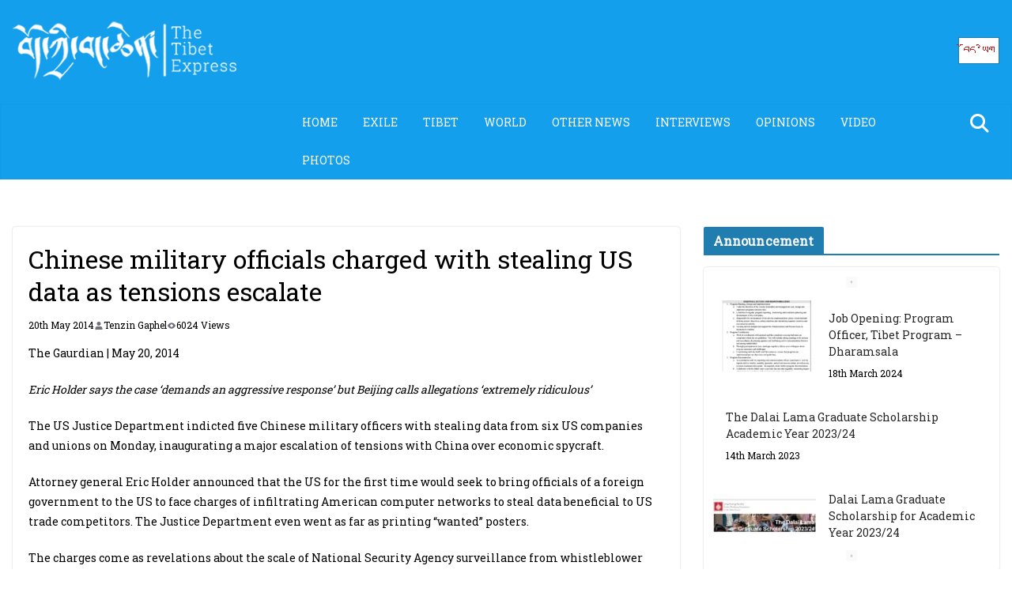

--- FILE ---
content_type: text/html; charset=UTF-8
request_url: https://tibetexpress.net/chinese-military-officials-charged-with-stealing-us-data-as-tensions-escalate/
body_size: 20395
content:
		<!doctype html>
		<html lang="en-GB">
		
<head>

			<meta charset="UTF-8"/>
		<meta name="viewport" content="width=device-width, initial-scale=1">
		<link rel="profile" href="http://gmpg.org/xfn/11"/>
		
	<title>Chinese military officials charged with stealing US data as tensions escalate &#8211; Tibet</title>
<meta name='robots' content='max-image-preview:large' />
<link rel='dns-prefetch' href='//www.googletagmanager.com' />
<link rel='dns-prefetch' href='//fonts.googleapis.com' />
<link rel="alternate" type="application/rss+xml" title="Tibet &raquo; Feed" href="https://tibetexpress.net/feed/" />
<link rel="alternate" type="application/rss+xml" title="Tibet &raquo; Comments Feed" href="https://tibetexpress.net/comments/feed/" />
<link rel="alternate" type="application/rss+xml" title="Tibet &raquo; Chinese military officials charged with stealing US data as tensions escalate Comments Feed" href="https://tibetexpress.net/chinese-military-officials-charged-with-stealing-us-data-as-tensions-escalate/feed/" />
<link rel="alternate" title="oEmbed (JSON)" type="application/json+oembed" href="https://tibetexpress.net/wp-json/oembed/1.0/embed?url=https%3A%2F%2Ftibetexpress.net%2Fchinese-military-officials-charged-with-stealing-us-data-as-tensions-escalate%2F" />
<link rel="alternate" title="oEmbed (XML)" type="text/xml+oembed" href="https://tibetexpress.net/wp-json/oembed/1.0/embed?url=https%3A%2F%2Ftibetexpress.net%2Fchinese-military-officials-charged-with-stealing-us-data-as-tensions-escalate%2F&#038;format=xml" />
<style id='wp-img-auto-sizes-contain-inline-css' type='text/css'>
img:is([sizes=auto i],[sizes^="auto," i]){contain-intrinsic-size:3000px 1500px}
/*# sourceURL=wp-img-auto-sizes-contain-inline-css */
</style>
<style id='wp-emoji-styles-inline-css' type='text/css'>

	img.wp-smiley, img.emoji {
		display: inline !important;
		border: none !important;
		box-shadow: none !important;
		height: 1em !important;
		width: 1em !important;
		margin: 0 0.07em !important;
		vertical-align: -0.1em !important;
		background: none !important;
		padding: 0 !important;
	}
/*# sourceURL=wp-emoji-styles-inline-css */
</style>
<style id='wp-block-library-inline-css' type='text/css'>
:root{--wp-block-synced-color:#7a00df;--wp-block-synced-color--rgb:122,0,223;--wp-bound-block-color:var(--wp-block-synced-color);--wp-editor-canvas-background:#ddd;--wp-admin-theme-color:#007cba;--wp-admin-theme-color--rgb:0,124,186;--wp-admin-theme-color-darker-10:#006ba1;--wp-admin-theme-color-darker-10--rgb:0,107,160.5;--wp-admin-theme-color-darker-20:#005a87;--wp-admin-theme-color-darker-20--rgb:0,90,135;--wp-admin-border-width-focus:2px}@media (min-resolution:192dpi){:root{--wp-admin-border-width-focus:1.5px}}.wp-element-button{cursor:pointer}:root .has-very-light-gray-background-color{background-color:#eee}:root .has-very-dark-gray-background-color{background-color:#313131}:root .has-very-light-gray-color{color:#eee}:root .has-very-dark-gray-color{color:#313131}:root .has-vivid-green-cyan-to-vivid-cyan-blue-gradient-background{background:linear-gradient(135deg,#00d084,#0693e3)}:root .has-purple-crush-gradient-background{background:linear-gradient(135deg,#34e2e4,#4721fb 50%,#ab1dfe)}:root .has-hazy-dawn-gradient-background{background:linear-gradient(135deg,#faaca8,#dad0ec)}:root .has-subdued-olive-gradient-background{background:linear-gradient(135deg,#fafae1,#67a671)}:root .has-atomic-cream-gradient-background{background:linear-gradient(135deg,#fdd79a,#004a59)}:root .has-nightshade-gradient-background{background:linear-gradient(135deg,#330968,#31cdcf)}:root .has-midnight-gradient-background{background:linear-gradient(135deg,#020381,#2874fc)}:root{--wp--preset--font-size--normal:16px;--wp--preset--font-size--huge:42px}.has-regular-font-size{font-size:1em}.has-larger-font-size{font-size:2.625em}.has-normal-font-size{font-size:var(--wp--preset--font-size--normal)}.has-huge-font-size{font-size:var(--wp--preset--font-size--huge)}.has-text-align-center{text-align:center}.has-text-align-left{text-align:left}.has-text-align-right{text-align:right}.has-fit-text{white-space:nowrap!important}#end-resizable-editor-section{display:none}.aligncenter{clear:both}.items-justified-left{justify-content:flex-start}.items-justified-center{justify-content:center}.items-justified-right{justify-content:flex-end}.items-justified-space-between{justify-content:space-between}.screen-reader-text{border:0;clip-path:inset(50%);height:1px;margin:-1px;overflow:hidden;padding:0;position:absolute;width:1px;word-wrap:normal!important}.screen-reader-text:focus{background-color:#ddd;clip-path:none;color:#444;display:block;font-size:1em;height:auto;left:5px;line-height:normal;padding:15px 23px 14px;text-decoration:none;top:5px;width:auto;z-index:100000}html :where(.has-border-color){border-style:solid}html :where([style*=border-top-color]){border-top-style:solid}html :where([style*=border-right-color]){border-right-style:solid}html :where([style*=border-bottom-color]){border-bottom-style:solid}html :where([style*=border-left-color]){border-left-style:solid}html :where([style*=border-width]){border-style:solid}html :where([style*=border-top-width]){border-top-style:solid}html :where([style*=border-right-width]){border-right-style:solid}html :where([style*=border-bottom-width]){border-bottom-style:solid}html :where([style*=border-left-width]){border-left-style:solid}html :where(img[class*=wp-image-]){height:auto;max-width:100%}:where(figure){margin:0 0 1em}html :where(.is-position-sticky){--wp-admin--admin-bar--position-offset:var(--wp-admin--admin-bar--height,0px)}@media screen and (max-width:600px){html :where(.is-position-sticky){--wp-admin--admin-bar--position-offset:0px}}

/*# sourceURL=wp-block-library-inline-css */
</style><style id='wp-block-heading-inline-css' type='text/css'>
h1:where(.wp-block-heading).has-background,h2:where(.wp-block-heading).has-background,h3:where(.wp-block-heading).has-background,h4:where(.wp-block-heading).has-background,h5:where(.wp-block-heading).has-background,h6:where(.wp-block-heading).has-background{padding:1.25em 2.375em}h1.has-text-align-left[style*=writing-mode]:where([style*=vertical-lr]),h1.has-text-align-right[style*=writing-mode]:where([style*=vertical-rl]),h2.has-text-align-left[style*=writing-mode]:where([style*=vertical-lr]),h2.has-text-align-right[style*=writing-mode]:where([style*=vertical-rl]),h3.has-text-align-left[style*=writing-mode]:where([style*=vertical-lr]),h3.has-text-align-right[style*=writing-mode]:where([style*=vertical-rl]),h4.has-text-align-left[style*=writing-mode]:where([style*=vertical-lr]),h4.has-text-align-right[style*=writing-mode]:where([style*=vertical-rl]),h5.has-text-align-left[style*=writing-mode]:where([style*=vertical-lr]),h5.has-text-align-right[style*=writing-mode]:where([style*=vertical-rl]),h6.has-text-align-left[style*=writing-mode]:where([style*=vertical-lr]),h6.has-text-align-right[style*=writing-mode]:where([style*=vertical-rl]){rotate:180deg}
/*# sourceURL=https://tibetexpress.net/wp-includes/blocks/heading/style.min.css */
</style>
<style id='wp-block-embed-inline-css' type='text/css'>
.wp-block-embed.alignleft,.wp-block-embed.alignright,.wp-block[data-align=left]>[data-type="core/embed"],.wp-block[data-align=right]>[data-type="core/embed"]{max-width:360px;width:100%}.wp-block-embed.alignleft .wp-block-embed__wrapper,.wp-block-embed.alignright .wp-block-embed__wrapper,.wp-block[data-align=left]>[data-type="core/embed"] .wp-block-embed__wrapper,.wp-block[data-align=right]>[data-type="core/embed"] .wp-block-embed__wrapper{min-width:280px}.wp-block-cover .wp-block-embed{min-height:240px;min-width:320px}.wp-block-embed{overflow-wrap:break-word}.wp-block-embed :where(figcaption){margin-bottom:1em;margin-top:.5em}.wp-block-embed iframe{max-width:100%}.wp-block-embed__wrapper{position:relative}.wp-embed-responsive .wp-has-aspect-ratio .wp-block-embed__wrapper:before{content:"";display:block;padding-top:50%}.wp-embed-responsive .wp-has-aspect-ratio iframe{bottom:0;height:100%;left:0;position:absolute;right:0;top:0;width:100%}.wp-embed-responsive .wp-embed-aspect-21-9 .wp-block-embed__wrapper:before{padding-top:42.85%}.wp-embed-responsive .wp-embed-aspect-18-9 .wp-block-embed__wrapper:before{padding-top:50%}.wp-embed-responsive .wp-embed-aspect-16-9 .wp-block-embed__wrapper:before{padding-top:56.25%}.wp-embed-responsive .wp-embed-aspect-4-3 .wp-block-embed__wrapper:before{padding-top:75%}.wp-embed-responsive .wp-embed-aspect-1-1 .wp-block-embed__wrapper:before{padding-top:100%}.wp-embed-responsive .wp-embed-aspect-9-16 .wp-block-embed__wrapper:before{padding-top:177.77%}.wp-embed-responsive .wp-embed-aspect-1-2 .wp-block-embed__wrapper:before{padding-top:200%}
/*# sourceURL=https://tibetexpress.net/wp-includes/blocks/embed/style.min.css */
</style>
<style id='wp-block-embed-theme-inline-css' type='text/css'>
.wp-block-embed :where(figcaption){color:#555;font-size:13px;text-align:center}.is-dark-theme .wp-block-embed :where(figcaption){color:#ffffffa6}.wp-block-embed{margin:0 0 1em}
/*# sourceURL=https://tibetexpress.net/wp-includes/blocks/embed/theme.min.css */
</style>
<style id='wp-block-group-inline-css' type='text/css'>
.wp-block-group{box-sizing:border-box}:where(.wp-block-group.wp-block-group-is-layout-constrained){position:relative}
/*# sourceURL=https://tibetexpress.net/wp-includes/blocks/group/style.min.css */
</style>
<style id='wp-block-group-theme-inline-css' type='text/css'>
:where(.wp-block-group.has-background){padding:1.25em 2.375em}
/*# sourceURL=https://tibetexpress.net/wp-includes/blocks/group/theme.min.css */
</style>
<style id='global-styles-inline-css' type='text/css'>
:root{--wp--preset--aspect-ratio--square: 1;--wp--preset--aspect-ratio--4-3: 4/3;--wp--preset--aspect-ratio--3-4: 3/4;--wp--preset--aspect-ratio--3-2: 3/2;--wp--preset--aspect-ratio--2-3: 2/3;--wp--preset--aspect-ratio--16-9: 16/9;--wp--preset--aspect-ratio--9-16: 9/16;--wp--preset--color--black: #000000;--wp--preset--color--cyan-bluish-gray: #abb8c3;--wp--preset--color--white: #ffffff;--wp--preset--color--pale-pink: #f78da7;--wp--preset--color--vivid-red: #cf2e2e;--wp--preset--color--luminous-vivid-orange: #ff6900;--wp--preset--color--luminous-vivid-amber: #fcb900;--wp--preset--color--light-green-cyan: #7bdcb5;--wp--preset--color--vivid-green-cyan: #00d084;--wp--preset--color--pale-cyan-blue: #8ed1fc;--wp--preset--color--vivid-cyan-blue: #0693e3;--wp--preset--color--vivid-purple: #9b51e0;--wp--preset--gradient--vivid-cyan-blue-to-vivid-purple: linear-gradient(135deg,rgb(6,147,227) 0%,rgb(155,81,224) 100%);--wp--preset--gradient--light-green-cyan-to-vivid-green-cyan: linear-gradient(135deg,rgb(122,220,180) 0%,rgb(0,208,130) 100%);--wp--preset--gradient--luminous-vivid-amber-to-luminous-vivid-orange: linear-gradient(135deg,rgb(252,185,0) 0%,rgb(255,105,0) 100%);--wp--preset--gradient--luminous-vivid-orange-to-vivid-red: linear-gradient(135deg,rgb(255,105,0) 0%,rgb(207,46,46) 100%);--wp--preset--gradient--very-light-gray-to-cyan-bluish-gray: linear-gradient(135deg,rgb(238,238,238) 0%,rgb(169,184,195) 100%);--wp--preset--gradient--cool-to-warm-spectrum: linear-gradient(135deg,rgb(74,234,220) 0%,rgb(151,120,209) 20%,rgb(207,42,186) 40%,rgb(238,44,130) 60%,rgb(251,105,98) 80%,rgb(254,248,76) 100%);--wp--preset--gradient--blush-light-purple: linear-gradient(135deg,rgb(255,206,236) 0%,rgb(152,150,240) 100%);--wp--preset--gradient--blush-bordeaux: linear-gradient(135deg,rgb(254,205,165) 0%,rgb(254,45,45) 50%,rgb(107,0,62) 100%);--wp--preset--gradient--luminous-dusk: linear-gradient(135deg,rgb(255,203,112) 0%,rgb(199,81,192) 50%,rgb(65,88,208) 100%);--wp--preset--gradient--pale-ocean: linear-gradient(135deg,rgb(255,245,203) 0%,rgb(182,227,212) 50%,rgb(51,167,181) 100%);--wp--preset--gradient--electric-grass: linear-gradient(135deg,rgb(202,248,128) 0%,rgb(113,206,126) 100%);--wp--preset--gradient--midnight: linear-gradient(135deg,rgb(2,3,129) 0%,rgb(40,116,252) 100%);--wp--preset--font-size--small: 13px;--wp--preset--font-size--medium: 20px;--wp--preset--font-size--large: 36px;--wp--preset--font-size--x-large: 42px;--wp--preset--spacing--20: 0.44rem;--wp--preset--spacing--30: 0.67rem;--wp--preset--spacing--40: 1rem;--wp--preset--spacing--50: 1.5rem;--wp--preset--spacing--60: 2.25rem;--wp--preset--spacing--70: 3.38rem;--wp--preset--spacing--80: 5.06rem;--wp--preset--shadow--natural: 6px 6px 9px rgba(0, 0, 0, 0.2);--wp--preset--shadow--deep: 12px 12px 50px rgba(0, 0, 0, 0.4);--wp--preset--shadow--sharp: 6px 6px 0px rgba(0, 0, 0, 0.2);--wp--preset--shadow--outlined: 6px 6px 0px -3px rgb(255, 255, 255), 6px 6px rgb(0, 0, 0);--wp--preset--shadow--crisp: 6px 6px 0px rgb(0, 0, 0);}:where(body) { margin: 0; }.wp-site-blocks > .alignleft { float: left; margin-right: 2em; }.wp-site-blocks > .alignright { float: right; margin-left: 2em; }.wp-site-blocks > .aligncenter { justify-content: center; margin-left: auto; margin-right: auto; }:where(.wp-site-blocks) > * { margin-block-start: 24px; margin-block-end: 0; }:where(.wp-site-blocks) > :first-child { margin-block-start: 0; }:where(.wp-site-blocks) > :last-child { margin-block-end: 0; }:root { --wp--style--block-gap: 24px; }:root :where(.is-layout-flow) > :first-child{margin-block-start: 0;}:root :where(.is-layout-flow) > :last-child{margin-block-end: 0;}:root :where(.is-layout-flow) > *{margin-block-start: 24px;margin-block-end: 0;}:root :where(.is-layout-constrained) > :first-child{margin-block-start: 0;}:root :where(.is-layout-constrained) > :last-child{margin-block-end: 0;}:root :where(.is-layout-constrained) > *{margin-block-start: 24px;margin-block-end: 0;}:root :where(.is-layout-flex){gap: 24px;}:root :where(.is-layout-grid){gap: 24px;}.is-layout-flow > .alignleft{float: left;margin-inline-start: 0;margin-inline-end: 2em;}.is-layout-flow > .alignright{float: right;margin-inline-start: 2em;margin-inline-end: 0;}.is-layout-flow > .aligncenter{margin-left: auto !important;margin-right: auto !important;}.is-layout-constrained > .alignleft{float: left;margin-inline-start: 0;margin-inline-end: 2em;}.is-layout-constrained > .alignright{float: right;margin-inline-start: 2em;margin-inline-end: 0;}.is-layout-constrained > .aligncenter{margin-left: auto !important;margin-right: auto !important;}.is-layout-constrained > :where(:not(.alignleft):not(.alignright):not(.alignfull)){margin-left: auto !important;margin-right: auto !important;}body .is-layout-flex{display: flex;}.is-layout-flex{flex-wrap: wrap;align-items: center;}.is-layout-flex > :is(*, div){margin: 0;}body .is-layout-grid{display: grid;}.is-layout-grid > :is(*, div){margin: 0;}body{padding-top: 0px;padding-right: 0px;padding-bottom: 0px;padding-left: 0px;}a:where(:not(.wp-element-button)){text-decoration: underline;}:root :where(.wp-element-button, .wp-block-button__link){background-color: #32373c;border-width: 0;color: #fff;font-family: inherit;font-size: inherit;font-style: inherit;font-weight: inherit;letter-spacing: inherit;line-height: inherit;padding-top: calc(0.667em + 2px);padding-right: calc(1.333em + 2px);padding-bottom: calc(0.667em + 2px);padding-left: calc(1.333em + 2px);text-decoration: none;text-transform: inherit;}.has-black-color{color: var(--wp--preset--color--black) !important;}.has-cyan-bluish-gray-color{color: var(--wp--preset--color--cyan-bluish-gray) !important;}.has-white-color{color: var(--wp--preset--color--white) !important;}.has-pale-pink-color{color: var(--wp--preset--color--pale-pink) !important;}.has-vivid-red-color{color: var(--wp--preset--color--vivid-red) !important;}.has-luminous-vivid-orange-color{color: var(--wp--preset--color--luminous-vivid-orange) !important;}.has-luminous-vivid-amber-color{color: var(--wp--preset--color--luminous-vivid-amber) !important;}.has-light-green-cyan-color{color: var(--wp--preset--color--light-green-cyan) !important;}.has-vivid-green-cyan-color{color: var(--wp--preset--color--vivid-green-cyan) !important;}.has-pale-cyan-blue-color{color: var(--wp--preset--color--pale-cyan-blue) !important;}.has-vivid-cyan-blue-color{color: var(--wp--preset--color--vivid-cyan-blue) !important;}.has-vivid-purple-color{color: var(--wp--preset--color--vivid-purple) !important;}.has-black-background-color{background-color: var(--wp--preset--color--black) !important;}.has-cyan-bluish-gray-background-color{background-color: var(--wp--preset--color--cyan-bluish-gray) !important;}.has-white-background-color{background-color: var(--wp--preset--color--white) !important;}.has-pale-pink-background-color{background-color: var(--wp--preset--color--pale-pink) !important;}.has-vivid-red-background-color{background-color: var(--wp--preset--color--vivid-red) !important;}.has-luminous-vivid-orange-background-color{background-color: var(--wp--preset--color--luminous-vivid-orange) !important;}.has-luminous-vivid-amber-background-color{background-color: var(--wp--preset--color--luminous-vivid-amber) !important;}.has-light-green-cyan-background-color{background-color: var(--wp--preset--color--light-green-cyan) !important;}.has-vivid-green-cyan-background-color{background-color: var(--wp--preset--color--vivid-green-cyan) !important;}.has-pale-cyan-blue-background-color{background-color: var(--wp--preset--color--pale-cyan-blue) !important;}.has-vivid-cyan-blue-background-color{background-color: var(--wp--preset--color--vivid-cyan-blue) !important;}.has-vivid-purple-background-color{background-color: var(--wp--preset--color--vivid-purple) !important;}.has-black-border-color{border-color: var(--wp--preset--color--black) !important;}.has-cyan-bluish-gray-border-color{border-color: var(--wp--preset--color--cyan-bluish-gray) !important;}.has-white-border-color{border-color: var(--wp--preset--color--white) !important;}.has-pale-pink-border-color{border-color: var(--wp--preset--color--pale-pink) !important;}.has-vivid-red-border-color{border-color: var(--wp--preset--color--vivid-red) !important;}.has-luminous-vivid-orange-border-color{border-color: var(--wp--preset--color--luminous-vivid-orange) !important;}.has-luminous-vivid-amber-border-color{border-color: var(--wp--preset--color--luminous-vivid-amber) !important;}.has-light-green-cyan-border-color{border-color: var(--wp--preset--color--light-green-cyan) !important;}.has-vivid-green-cyan-border-color{border-color: var(--wp--preset--color--vivid-green-cyan) !important;}.has-pale-cyan-blue-border-color{border-color: var(--wp--preset--color--pale-cyan-blue) !important;}.has-vivid-cyan-blue-border-color{border-color: var(--wp--preset--color--vivid-cyan-blue) !important;}.has-vivid-purple-border-color{border-color: var(--wp--preset--color--vivid-purple) !important;}.has-vivid-cyan-blue-to-vivid-purple-gradient-background{background: var(--wp--preset--gradient--vivid-cyan-blue-to-vivid-purple) !important;}.has-light-green-cyan-to-vivid-green-cyan-gradient-background{background: var(--wp--preset--gradient--light-green-cyan-to-vivid-green-cyan) !important;}.has-luminous-vivid-amber-to-luminous-vivid-orange-gradient-background{background: var(--wp--preset--gradient--luminous-vivid-amber-to-luminous-vivid-orange) !important;}.has-luminous-vivid-orange-to-vivid-red-gradient-background{background: var(--wp--preset--gradient--luminous-vivid-orange-to-vivid-red) !important;}.has-very-light-gray-to-cyan-bluish-gray-gradient-background{background: var(--wp--preset--gradient--very-light-gray-to-cyan-bluish-gray) !important;}.has-cool-to-warm-spectrum-gradient-background{background: var(--wp--preset--gradient--cool-to-warm-spectrum) !important;}.has-blush-light-purple-gradient-background{background: var(--wp--preset--gradient--blush-light-purple) !important;}.has-blush-bordeaux-gradient-background{background: var(--wp--preset--gradient--blush-bordeaux) !important;}.has-luminous-dusk-gradient-background{background: var(--wp--preset--gradient--luminous-dusk) !important;}.has-pale-ocean-gradient-background{background: var(--wp--preset--gradient--pale-ocean) !important;}.has-electric-grass-gradient-background{background: var(--wp--preset--gradient--electric-grass) !important;}.has-midnight-gradient-background{background: var(--wp--preset--gradient--midnight) !important;}.has-small-font-size{font-size: var(--wp--preset--font-size--small) !important;}.has-medium-font-size{font-size: var(--wp--preset--font-size--medium) !important;}.has-large-font-size{font-size: var(--wp--preset--font-size--large) !important;}.has-x-large-font-size{font-size: var(--wp--preset--font-size--x-large) !important;}
/*# sourceURL=global-styles-inline-css */
</style>

<link rel='stylesheet' id='colormag_style-css' href='https://tibetexpress.net/wp-content/themes/colormag-pro/style.css?ver=5.0.5' type='text/css' media='all' />
<style id='colormag_style-inline-css' type='text/css'>
.inner-wrap, .cm-container{max-width:1848px;}@media screen and (min-width: 992px) {.cm-primary{width:70%;}}.cm-site-branding img{height:87px;}.cm-header .cm-menu-toggle svg,
			.cm-header .cm-menu-toggle svg{fill:#fff;}.post .cm-entry-title,
			.cm-posts .post .cm-post-content .cm-entry-title a,
			.cm-posts .post .single-title-above .cm-entry-title a{color:#000000;}.type-page .cm-entry-title,
			.type-page .cm-entry-title a{color:#000000;}.cm-post-date a,
			.human-diff-time .human-diff-time-display,
			.cm-total-views,
			.cm-author a,
			cm-post-views,
			.total-views,
			.cm-edit-link a,
			.cm-comments-link a,
			.cm-reading-time,
			.dark-skin .cm-post-date a,
			.dark-skin .cm-author a,
			.dark-skin .cm-comments-link a,
			.dark-skin .cm-posts .post .cm-post-content .cm-below-entry-meta .cm-post-views span,
			.cm-footer-cols .cm-reading-time{color:#000000;}.cm-content{background-color:;}body{background-color:000000;}.colormag-button,
			input[type="reset"],
			input[type="button"],
			input[type="submit"],
			button,
			.cm-entry-button span,
			.wp-block-button .wp-block-button__link{color:#54520e;}body,
			button,
			input,
			select,
			textarea{color:#000000;}body,
			button,
			input,
			select,
			textarea,
			blockquote p,
			.entry-meta,
			.cm-entry-button,
			dl,
			.previous a,
			.next a,
			.nav-previous a,
			.nav-next a,
			#respond h3#reply-title #cancel-comment-reply-link,
			#respond form input[type="text"],
			#respond form textarea,
			.cm-secondary .widget,
			.cm-error-404 .widget,
			.cm-entry-summary p{font-family:Roboto Slab;}h1 ,h2, h3, h4, h5, h6{font-family:Roboto Slab;}.cm-entry-header-meta, .tg-cm-post-categories{display:none}.cm-below-entry-meta .comments, .elementor .elementor-widget-wrap .tg-module-wrapper .tg-module-meta .tg-module-comments{display:none}.inner-wrap, .cm-container{max-width:1848px;}@media screen and (min-width: 992px) {.cm-primary{width:70%;}}.cm-site-branding img{height:87px;}.cm-header .cm-menu-toggle svg,
			.cm-header .cm-menu-toggle svg{fill:#fff;}.post .cm-entry-title,
			.cm-posts .post .cm-post-content .cm-entry-title a,
			.cm-posts .post .single-title-above .cm-entry-title a{color:#000000;}.type-page .cm-entry-title,
			.type-page .cm-entry-title a{color:#000000;}.cm-post-date a,
			.human-diff-time .human-diff-time-display,
			.cm-total-views,
			.cm-author a,
			cm-post-views,
			.total-views,
			.cm-edit-link a,
			.cm-comments-link a,
			.cm-reading-time,
			.dark-skin .cm-post-date a,
			.dark-skin .cm-author a,
			.dark-skin .cm-comments-link a,
			.dark-skin .cm-posts .post .cm-post-content .cm-below-entry-meta .cm-post-views span,
			.cm-footer-cols .cm-reading-time{color:#000000;}.cm-content{background-color:;}body{background-color:000000;}.colormag-button,
			input[type="reset"],
			input[type="button"],
			input[type="submit"],
			button,
			.cm-entry-button span,
			.wp-block-button .wp-block-button__link{color:#54520e;}body,
			button,
			input,
			select,
			textarea{color:#000000;}body,
			button,
			input,
			select,
			textarea,
			blockquote p,
			.entry-meta,
			.cm-entry-button,
			dl,
			.previous a,
			.next a,
			.nav-previous a,
			.nav-next a,
			#respond h3#reply-title #cancel-comment-reply-link,
			#respond form input[type="text"],
			#respond form textarea,
			.cm-secondary .widget,
			.cm-error-404 .widget,
			.cm-entry-summary p{font-family:Roboto Slab;}h1 ,h2, h3, h4, h5, h6{font-family:Roboto Slab;}.cm-entry-header-meta, .tg-cm-post-categories{display:none}.cm-below-entry-meta .comments, .elementor .elementor-widget-wrap .tg-module-wrapper .tg-module-meta .tg-module-comments{display:none}.cm-header-builder .cm-header-buttons .cm-header-button .cm-button{color:#d21414;}.cm-header-builder .cm-header-buttons .cm-header-button .cm-button{background-color:#fff;}.cm-header-builder .cm-header-buttons .cm-header-button .cm-button{padding-top:2px;padding-right:5px;padding-bottom:2px;padding-left:5px;}.cm-header-builder .cm-header-buttons .cm-header-button .cm-button{border-radius:0px;}.cm-header-builder .cm-header-main-row{background-color:#139fec;background-size:auto;}.cm-header-builder .cm-header-main-row{border-color:#00000000;}.cm-header-builder.cm-full-width .cm-desktop-row.cm-main-header .cm-header-bottom-row{background-color:#139fec;background-size:auto;}.cm-header-builder.cm-full-width .cm-desktop-row.cm-main-header .cm-header-bottom-row{padding-left:350px;}.cm-header-builder.cm-full-width .cm-desktop-row.cm-main-header .cm-header-bottom-row{}.cm-header-builder.cm-full-width .cm-desktop-row.cm-main-header .cm-header-bottom-row{border-color:#139fec;}.cm-header-builder .cm-primary-nav ul li a{color:#ffffff;}.cm-header-builder .cm-primary-nav .cm-submenu-toggle .cm-icon{fill:#ffffff;}.cm-header-builder .cm-primary-nav ul li:hover > a{color:#ffffff;}.cm-header-builder .cm-primary-nav li:hover > .cm-submenu-toggle .cm-icon{fill:#ffffff;}.cm-header-builder .cm-primary-nav .sub-menu, .cm-header-builder .cm-primary-nav .children{background-color:#ffffff;}.cm-header-builder .cm-primary-nav > ul > li > a{font-family:Roboto Slab;font-weight:400;}.cm-header-builder .cm-top-search .search-top::before{color:#fff;}.cm-header-builder .cm-random-post .cm-icon--random-fill{fill:#fff;}.cm-footer-builder .widget.widget-colormag_footer_sidebar_one_upper .widget-title{color:#ffffff;}.cm-footer-builder .widget.widget-colormag_footer_sidebar_one_upper{color:#000000;}.cm-footer-builder .widget.widget-colormag_footer_sidebar_two_upper .widget-title{color:#ffffff;}.cm-footer-builder .widget.widget-colormag_footer_sidebar_two_upper{color:#000000;}.cm-footer-builder .widget.widget-colormag_footer_sidebar_three_upper .widget-title{color:#ffffff;}.cm-footer-builder .widget.widget-colormag_footer_sidebar_three_upper{color:#000000;}.cm-footer-builder .widget.widget-colormag_footer_sidebar_one .widget-title{color:#ffffff;}.cm-footer-builder .widget.widget-colormag_footer_sidebar_one{color:#000000;}.cm-footer-builder .widget.widget-colormag_footer_sidebar_two .widget-title{color:#ffffff;}.cm-footer-builder .widget.widget-colormag_footer_sidebar_two{color:#000000;}.cm-footer-builder .widget.widget-colormag_footer_sidebar_three .widget-title{color:#ffffff;}.cm-footer-builder .widget.widget-colormag_footer_sidebar_three{color:#000000;}.cm-footer-builder .widget.widget-colormag_footer_sidebar_four .widget-title{color:#ffffff;}.cm-footer-builder .widget.widget-colormag_footer_sidebar_four{color:#000000;}.cm-footer-builder .cm-footer-top-row{}.cm-header-builder .cm-site-title a{font-family:Roboto Slab;font-weight:default;font-size:46px;}.cm-header-builder .cm-site-description{color:#666666;}.cm-header-builder .cm-toggle-button{color:#ffffff;}.cm-header-builder .cm-site-description{font-family:Roboto;font-weight:default;font-size:16px;}:root{--top-grid-columns: 4;
			--main-grid-columns: 4;
			--bottom-grid-columns: 2;
			} :root{--colormag-color-1: #eaf3fb;--colormag-color-2: #bfdcf3;--colormag-color-3: #94c4eb;--colormag-color-4: #6aace2;--colormag-color-5: #257bc1;--colormag-color-6: #1d6096;--colormag-color-7: #15446b;--colormag-color-8: #0c2941;--colormag-color-9: #040e16;}body{--color--gray:#000000;}
/*# sourceURL=colormag_style-inline-css */
</style>
<link rel='stylesheet' id='font-awesome-4-css' href='https://tibetexpress.net/wp-content/themes/colormag-pro/assets/library/font-awesome/css/v4-shims.min.css?ver=4.7.0' type='text/css' media='all' />
<link rel='stylesheet' id='font-awesome-all-css' href='https://tibetexpress.net/wp-content/themes/colormag-pro/assets/library/font-awesome/css/all.min.css?ver=6.2.4' type='text/css' media='all' />
<link rel='stylesheet' id='font-awesome-solid-css' href='https://tibetexpress.net/wp-content/themes/colormag-pro/assets/library/font-awesome/css/v4-font-face.min.css?ver=6.2.4' type='text/css' media='all' />
<link rel='stylesheet' id='colormag_google_fonts-css' href='https://fonts.googleapis.com/css?family=Roboto+Slab%3A0&#038;ver=5.0.5' type='text/css' media='all' />
<link rel='stylesheet' id='wp-pagenavi-css' href='https://tibetexpress.net/wp-content/plugins/wp-pagenavi/pagenavi-css.css?ver=2.70' type='text/css' media='all' />
<script type="text/javascript" src="https://tibetexpress.net/wp-includes/js/jquery/jquery.min.js?ver=3.7.1" id="jquery-core-js"></script>
<script type="text/javascript" src="https://tibetexpress.net/wp-includes/js/jquery/jquery-migrate.min.js?ver=3.4.1" id="jquery-migrate-js"></script>

<!-- Google tag (gtag.js) snippet added by Site Kit -->
<!-- Google Analytics snippet added by Site Kit -->
<script type="text/javascript" src="https://www.googletagmanager.com/gtag/js?id=G-YP5G8ZRFQ9" id="google_gtagjs-js" async></script>
<script type="text/javascript" id="google_gtagjs-js-after">
/* <![CDATA[ */
window.dataLayer = window.dataLayer || [];function gtag(){dataLayer.push(arguments);}
gtag("set","linker",{"domains":["tibetexpress.net"]});
gtag("js", new Date());
gtag("set", "developer_id.dZTNiMT", true);
gtag("config", "G-YP5G8ZRFQ9");
//# sourceURL=google_gtagjs-js-after
/* ]]> */
</script>
<link rel="https://api.w.org/" href="https://tibetexpress.net/wp-json/" /><link rel="alternate" title="JSON" type="application/json" href="https://tibetexpress.net/wp-json/wp/v2/posts/345" /><link rel="EditURI" type="application/rsd+xml" title="RSD" href="https://tibetexpress.net/xmlrpc.php?rsd" />
<meta name="generator" content="WordPress 6.9" />
<link rel="canonical" href="https://tibetexpress.net/chinese-military-officials-charged-with-stealing-us-data-as-tensions-escalate/" />
<link rel='shortlink' href='https://tibetexpress.net/?p=345' />
<meta name="generator" content="Site Kit by Google 1.170.0" /><link rel="pingback" href="https://tibetexpress.net/xmlrpc.php"><style type="text/css" id="custom-background-css">
body.custom-background { background-color: #ffffff; }
</style>
	<link rel="icon" href="https://tibetexpress.net/wp-content/uploads/2024/11/cropped-TASHI-32x32.jpg" sizes="32x32" />
<link rel="icon" href="https://tibetexpress.net/wp-content/uploads/2024/11/cropped-TASHI-192x192.jpg" sizes="192x192" />
<link rel="apple-touch-icon" href="https://tibetexpress.net/wp-content/uploads/2024/11/cropped-TASHI-180x180.jpg" />
<meta name="msapplication-TileImage" content="https://tibetexpress.net/wp-content/uploads/2024/11/cropped-TASHI-270x270.jpg" />
		<style type="text/css" id="wp-custom-css">
			

		</style>
		
</head>

<body class="wp-singular post-template-default single single-post postid-345 single-format-standard custom-background wp-custom-logo wp-embed-responsive wp-theme-colormag-pro cm-header-layout-1 adv-style-1  wide" itemscope="itemscope" itemtype="http://schema.org/Blog" dir="ltr" >




		<div id="page" class="hfeed site">
				<a class="skip-link screen-reader-text" href="#main">Skip to content</a>
		
<header id="cm-masthead" class="cm-header-builder cm-layout-1 cm-layout-1-style-1 cm-full-width">	<header id="cm-masthead" class="cm-header cm-layout-1 cm-layout-1-style-1 cm-full-width" role="banner" itemscope="itemscope" itemtype="http://schema.org/WPHeader" >
		<div class="cm-row cm-desktop-row cm-main-header"><div class="cm-header-main-row"><div class="cm-container"><div class="cm-main-row"><div class="cm-header-left-col">	<div id="cm-site-branding" class="cm-site-branding">
		<a href="https://tibetexpress.net/" class="custom-logo-link" rel="home"><img width="337" height="100" src="https://tibetexpress.net/wp-content/uploads/2023/04/bangchenLogo.png" class="custom-logo" alt="Tibet" decoding="async" srcset="https://tibetexpress.net/wp-content/uploads/2023/04/bangchenLogo.png 337w, https://tibetexpress.net/wp-content/uploads/2023/04/bangchenLogo-300x89.png 300w" sizes="(max-width: 337px) 100vw, 337px" /></a>	</div><!-- #cm-site-branding -->

</div><div class="cm-header-center-col"></div><div class="cm-header-right-col">	<div class="cm-header-buttons">
		
			<div class="cm-header-button cm-header-button--1">
				<a class="cm-button" href="https://bangchen.net"
										class="">
					བོད་ཡིག				</a>
			</div>

			
	</div> <!-- /.cm-header-buttons -->
	</div></div></div></div><div class="cm-header-bottom-row"><div class="cm-container"><div class="cm-bottom-row"><div class="cm-header-left-col">
<nav id="cm-primary-nav" class="cm-primary-nav">
	<ul id="cm-primary-menu" class="cm-primary-menu"><li id="menu-item-33" class="menu-item menu-item-type-custom menu-item-object-custom menu-item-home menu-item-33"><a href="http://tibetexpress.net/">Home</a></li>
<li id="menu-item-4489" class="menu-item menu-item-type-taxonomy menu-item-object-category menu-item-4489"><a href="https://tibetexpress.net/category/news/exile/">Exile</a></li>
<li id="menu-item-4490" class="menu-item menu-item-type-taxonomy menu-item-object-category menu-item-4490"><a href="https://tibetexpress.net/category/news/tibet/">Tibet</a></li>
<li id="menu-item-4491" class="menu-item menu-item-type-taxonomy menu-item-object-category menu-item-4491"><a href="https://tibetexpress.net/category/news/world/">World</a></li>
<li id="menu-item-4492" class="menu-item menu-item-type-taxonomy menu-item-object-category current-post-ancestor current-menu-parent current-post-parent menu-item-4492"><a href="https://tibetexpress.net/category/news/other-news/">Other News</a></li>
<li id="menu-item-4487" class="menu-item menu-item-type-taxonomy menu-item-object-category menu-item-4487"><a href="https://tibetexpress.net/category/interviews/">Interviews</a></li>
<li id="menu-item-4486" class="menu-item menu-item-type-taxonomy menu-item-object-category menu-item-4486"><a href="https://tibetexpress.net/category/opinions/">Opinions</a></li>
<li id="menu-item-18710" class="menu-item menu-item-type-taxonomy menu-item-object-category menu-item-18710"><a href="https://tibetexpress.net/category/video/">Video</a></li>
<li id="menu-item-6380" class="menu-item menu-item-type-taxonomy menu-item-object-category menu-item-6380"><a href="https://tibetexpress.net/category/photos/">Photos</a></li>
</ul></nav><!-- #cm-primary-nav -->

</div><div class="cm-header-center-col"></div><div class="cm-header-right-col">
<div class="cm-top-search">
	<i class="fa fa-search search-top"></i>
	<div class="search-form-top">
		
<form action="https://tibetexpress.net/" class="search-form searchform clearfix" method="get" role="search">

	<div class="search-wrap">
		<input type="search"
			   class="s field"
			   name="s"
			   value=""
			   placeholder="Search"
		/>

		<button class="search-icon" type="submit"></button>
	</div>

</form><!-- .searchform -->
	</div>
</div>
</div></div></div></div></div><div class="cm-row cm-mobile-row"><div class="cm-header-main-row"><div class="cm-container"><div class="cm-main-row"><div class="cm-header-left-col">	<div id="cm-site-branding" class="cm-site-branding">
		<a href="https://tibetexpress.net/" class="custom-logo-link" rel="home"><img width="337" height="100" src="https://tibetexpress.net/wp-content/uploads/2023/04/bangchenLogo.png" class="custom-logo" alt="Tibet" decoding="async" srcset="https://tibetexpress.net/wp-content/uploads/2023/04/bangchenLogo.png 337w, https://tibetexpress.net/wp-content/uploads/2023/04/bangchenLogo-300x89.png 300w" sizes="(max-width: 337px) 100vw, 337px" /></a>	</div><!-- #cm-site-branding -->

</div><div class="cm-header-center-col"></div><div class="cm-header-right-col">	<div class="cm-header-buttons">
		
			<div class="cm-header-button cm-header-button--1">
				<a class="cm-button" href="https://bangchen.net"
										class="">
					བོད་ཡིག				</a>
			</div>

			
	</div> <!-- /.cm-header-buttons -->
	</div></div></div></div><div class="cm-header-bottom-row"><div class="cm-container"><div class="cm-bottom-row"><div class="cm-header-left-col">
<div class="cm-mobile-nav-container">
<button type="button" class="cm-menu-toggle" aria-expanded="false">
						<svg class="cm-icon cm-icon--bars" xmlns="http://www.w3.org/2000/svg" viewBox="0 0 24 24"><path d="M21 19H3a1 1 0 0 1 0-2h18a1 1 0 0 1 0 2Zm0-6H3a1 1 0 0 1 0-2h18a1 1 0 0 1 0 2Zm0-6H3a1 1 0 0 1 0-2h18a1 1 0 0 1 0 2Z"></path></svg>						<svg class="cm-icon cm-icon--x-mark" xmlns="http://www.w3.org/2000/svg" viewBox="0 0 24 24"><path d="m13.4 12 8.3-8.3c.4-.4.4-1 0-1.4s-1-.4-1.4 0L12 10.6 3.7 2.3c-.4-.4-1-.4-1.4 0s-.4 1 0 1.4l8.3 8.3-8.3 8.3c-.4.4-.4 1 0 1.4.2.2.4.3.7.3s.5-.1.7-.3l8.3-8.3 8.3 8.3c.2.2.5.3.7.3s.5-.1.7-.3c.4-.4.4-1 0-1.4L13.4 12z"></path></svg>	</button>

<nav id="cm-mobile-nav" class="cm-mobile-nav">
	<ul id="cm-mobile-menu" class="cm-mobile-menu"><li class="menu-item menu-item-type-custom menu-item-object-custom menu-item-home menu-item-33"><a href="http://tibetexpress.net/">Home</a></li>
<li class="menu-item menu-item-type-taxonomy menu-item-object-category menu-item-4489"><a href="https://tibetexpress.net/category/news/exile/">Exile</a></li>
<li class="menu-item menu-item-type-taxonomy menu-item-object-category menu-item-4490"><a href="https://tibetexpress.net/category/news/tibet/">Tibet</a></li>
<li class="menu-item menu-item-type-taxonomy menu-item-object-category menu-item-4491"><a href="https://tibetexpress.net/category/news/world/">World</a></li>
<li class="menu-item menu-item-type-taxonomy menu-item-object-category current-post-ancestor current-menu-parent current-post-parent menu-item-4492"><a href="https://tibetexpress.net/category/news/other-news/">Other News</a></li>
<li class="menu-item menu-item-type-taxonomy menu-item-object-category menu-item-4487"><a href="https://tibetexpress.net/category/interviews/">Interviews</a></li>
<li class="menu-item menu-item-type-taxonomy menu-item-object-category menu-item-4486"><a href="https://tibetexpress.net/category/opinions/">Opinions</a></li>
<li class="menu-item menu-item-type-taxonomy menu-item-object-category menu-item-18710"><a href="https://tibetexpress.net/category/video/">Video</a></li>
<li class="menu-item menu-item-type-taxonomy menu-item-object-category menu-item-6380"><a href="https://tibetexpress.net/category/photos/">Photos</a></li>
</ul></nav><!-- #cm-mobile-nav -->
</div>
</div><div class="cm-header-center-col"></div><div class="cm-header-right-col"></div></div></div></div></div>		</header><!-- #cm-masthead -->
		</header>

	<div id="cm-content" class="cm-content" role="main" >
		
		<div class="cm-container">
		
<div class="cm-row">
	
	
	<div id="cm-primary" class="cm-primary">
		<div class="cm-posts clearfix  tg-autoload-posts">

			<div class="tg-post">
<article id="post-345" class="post-345 post type-post status-publish format-standard has-post-thumbnail hentry category-other-news" itemscope="itemscope" itemtype="http://schema.org/BlogPosting" itemprop="blogPost" >
	
	
	
	<div class="cm-post-content">
		
				<header class="cm-entry-header">
				<h1 class="cm-entry-title" itemprop="headline" >
			Chinese military officials charged with stealing US data as tensions escalate		</h1>
			</header>

			<div class="cm-below-entry-meta "><span class="cm-post-date"  itemprop="datePublished" ><a href="https://tibetexpress.net/chinese-military-officials-charged-with-stealing-us-data-as-tensions-escalate/" rel="bookmark"><time class="entry-date published updated" datetime="2014-05-20T17:13:00+05:30" itemprop="datePublished">20th May 2014</time></a></span>		<span class="cm-author cm-vcard">
			<svg class="cm-icon cm-icon--user" xmlns="http://www.w3.org/2000/svg" viewBox="0 0 24 24"><path d="M7 7c0-2.8 2.2-5 5-5s5 2.2 5 5-2.2 5-5 5-5-2.2-5-5zm9 7H8c-2.8 0-5 2.2-5 5v2c0 .6.4 1 1 1h16c.6 0 1-.4 1-1v-2c0-2.8-2.2-5-5-5z"></path></svg>			<a class="url fn n"
			href="https://tibetexpress.net/author/tenzin-gaphel/"
			title="Tenzin Gaphel"
			>
				Tenzin Gaphel			</a>
		</span>

		<span class="cm-post-views"><svg class="cm-icon cm-icon--eye" xmlns="http://www.w3.org/2000/svg" viewBox="0 0 24 24"><path d="M21.9 11.6c-.2-.2-3.6-7-9.9-7s-9.8 6.7-9.9 7c-.1.3-.1.6 0 .9.2.2 3.7 7 9.9 7s9.7-6.8 9.9-7c.1-.3.1-.6 0-.9zM12 15.5c-2 0-3.5-1.5-3.5-3.5S10 8.5 12 8.5s3.5 1.5 3.5 3.5-1.5 3.5-3.5 3.5z"></path></svg><span class="total-views">6024 Views</span></span></div>
		
<div class="cm-entry-summary" itemprop="articleBody" >
	<p>The Gaurdian | May 20, 2014</p>
<p><em>Eric Holder says the case &#8216;demands an aggressive response&#8217; but Beijing calls allegations &#8216;extremely ridiculous&#8217;</em></p>
<p>The US Justice Department indicted five Chinese military officers with stealing data from six US companies and unions on Monday, inaugurating a major escalation of tensions with China over economic spycraft.</p>
<p>Attorney general Eric Holder announced that the US for the first time would seek to bring officials of a foreign government to the US to face charges of infiltrating American computer networks to steal data beneficial to US trade competitors. The Justice Department even went as far as printing “wanted” posters.</p>
<p>The charges come as revelations about the scale of National Security Agency surveillance from whistleblower Edward Snowden indicate that at least some US surveillance carries an economic benefit.</p>
<p>“The range of trade secrets and other sensitive business information stolen in this case is significant and demands an aggressive response,” Holder said on Monday.</p>
<p>While suspicions about government sponsorship of corporate data theft have swirled around China for years, never before has the US formally accused officials from China, or any other government, of involvement.</p>
<figure id="attachment_347" aria-describedby="caption-attachment-347" style="width: 300px" class="wp-caption alignleft"><a href="http://tibetexpress.net/wp-content/uploads/2014/05/wanted-FBI.jpg"><img fetchpriority="high" decoding="async" class="size-medium wp-image-347" src="http://tibetexpress.net/wp-content/uploads/2014/05/wanted-FBI-300x168.jpg" alt="The five Chinese military personnel charged with cyber-espionage and stealing sensitive trade secrets from US companies." width="300" height="168" srcset="https://tibetexpress.net/wp-content/uploads/2014/05/wanted-FBI-300x168.jpg 300w, https://tibetexpress.net/wp-content/uploads/2014/05/wanted-FBI.jpg 624w" sizes="(max-width: 300px) 100vw, 300px" /></a><figcaption id="caption-attachment-347" class="wp-caption-text">The five Chinese military personnel charged with cyber-espionage and stealing sensitive trade secrets from US companies.</figcaption></figure>
<p>Not only has attribution of online espionage long vexed investigators, the prospect of diplomatic or economic retaliation has also been an impediment to taking action. The Justice Department national security chief, John Carlin, and colleagues from the Federal Bureau of Investigation credited a years-long effort, and the willingness of companies to admit to a data breach, with “exposing the faces and the names behind the keyboards in Shanghai.”</p>
<p>Accused are Wang Dong, Sun Kailiang, Wen Xinyu, Huang Zhenyu, and Gu Chunhui, whom a federal grand jury in Pennsylvania indicted on 31 counts of espionage. Carlin described the five men as members of a People’s Liberation Army entity known as Unit 61398.</p>
<p>Last year, a report by the information security firm Mandiant concluded that Unit 61398 was most likely behind data theft comprising hundreds of terabytes, a scale it found to be unlikely to have occurred without government sponsorship.</p>
<p>Mandiant found that the unit’s network infiltrations “periodically revisit the victim’s network over several months or years and steal broad categories of intellectual property, including technology blueprints, proprietary manufacturing processes, test results, business plans, pricing documents, partnership agreements, and emails and contact lists from victim organizations’ leadership.”</p>
<p>The alleged data theft affected aluminum giant Alcoa, US Steel, the US Steelworkers Union, electricity and nuclear energy firm Westinghouse, Allegheny Technologies Inc, and SolarWorld. A senior FBI official, Robert Anderson, said he hoped other companies who experienced theft of proprietary information would “come forward and talk to us”.</p>
<p>China&#8217;s foreign ministry called the allegations “extremely ridiculous&#8221;. Ministry spokesman Qin Gang demanded that the US “immediately rectify its mistake&#8221; and repeal the lawsuit, according to a <a href="http://www.mfa.gov.cn/mfa_chn/fyrbt_602243/t1157478.shtml">statement on its website</a>.</p>
<p>“This grave violation of the basic norms of international relations has harmed Chinese-US cooperation and mutual trust,” he said, adding that China has already lodged a formal complaint with US authorities.</p>
<p>The Chinese government frequently counters hacking allegations by claiming that the country is a safeguard of internet security and that cyber-attacks are a universal problem. Qin said that China “never engages in the activity of stealing commercial secrets through the internet.” He called the allegations “baseless”.</p>
<p>“For a long time, American authorities have conducted large-scale, organized cyber-theft and cyber-espionage activities against foreign dignitaries, companies and individuals,” he said. “This is already common knowledge.”</p>
<p>The US military has for years suspected its Chinese counterpart of stealing proprietary defense information, including about the <a href="http://online.wsj.com/news/articles/SB124027491029837401">design of the F-35 family of stealth jets</a>, even as it seeks to forge closer ties with the People’s Liberation Army.</p>
<p>General Martin Dempsey, the chairman of the Joint Chiefs of Staff, welcomed his PLA counterpart to the Pentagon last week, but both officers <a href="http://www.defense.gov/Transcripts/Transcript.aspx?TranscriptID=5432">avoided talk about cyber espionage</a> in a Thursday press conference.</p>
<p>Some observers said China was all but certain to retaliate, economically or diplomatically. “Clearly, China will need to respond in some fashion,” said a trade lobbyist who requested anonymity. “Hopefully, advancements will be made that won&#8217;t impact economic development for either country.”</p>
<p>James Lewis, a cybersecurity expert at the Center for Strategic and International Studies, said the effect would be &#8220;intangible&#8221; but the formal accusation &#8220;sends a strong message&#8221; to Beijing.</p>
<p>But Holder said that he wanted China to turn the five officers over to the US to stand charges, an unlikely step for the Chinese to take. “Our intention is for the defendants to have due process in an American court of law,” Holder said.</p>
<p>The US posture is complicated by recent revelations of widespread NSA surveillance that impacts the blurry area between economic and security matters. Since the Edward Snowden disclosures began, the US has drawn a distinction between spying for security purposes, which it considers legitimate, and surveillance intended to reap economic advantages, which it does not.</p>
<p>But the NSA penetrated the servers of the Chinese telecom corporation Huawei, which US officials consider little more than a stalking horse for Chinese surveillance, and put the company’s executives under surveillance, the New York Times and Der Spiegel <a href="http://www.nytimes.com/2014/03/23/world/asia/nsa-breached-chinese-servers-seen-as-spy-peril.html">reported</a> in March.</p>
<p>While the US insists its concerns about Huawei are predicated on security threats from Huawei products sending customer data back to China – and the opportunities of inserting backdoors into Huawei products used by surveillance targets – Huawei has felt those concerns amounted to a pretext. Last year it announced it would <a href="http://qz.com/77725/chinas-huawei-bails-on-the-united-states/">abandon</a> the US market, although executives later <a href="http://www.zdnet.com/cn/huawei-were-not-leaving-us-market-7000025284/">walked the announcement back</a> somewhat.</p>
<p>Documents leaked by Edward Snowden showed <a href="http://g1.globo.com/fantastico/noticia/2013/09/nsa-documents-show-united-states-spied-brazilian-oil-giant.html">the NSA targeted the Brazilian oil firm Petrobras</a>, even as the NSA <a href="http://www.washingtonpost.com/world/national-security/us-spy-agencies-mounted-231-offensive-cyber-operations-in-2011-documents-show/2013/08/30/d090a6ae-119e-11e3-b4cb-fd7ce041d814_story.html">insisted</a> that its Defense Department parent “does not engage in economic espionage in any domain, including cyber,” in a statement to the Washington Post.</p>
<p>Holder attempted to distinguish between economic and security surveillance in a Monday press conference. “All nations are engaged in intelligence gathering,” Holder said, but the current indictment involves “a state sponsored entity, state sponsored individuals, using intelligence tools to gain commercial advantages, and that is what makes this case different.”</p>
<p>&nbsp;</p>
</div>
	
	</div>

	
	</article>
		</div><!-- .cm-posts -->
		
	<div class="related-posts-wrapper style-1">

		<h3 class="related-posts-main-title">
			<i class="fa fa-thumbs-up"></i><span>You May Also Like</span>
		</h3>

		<div class="related-posts ">

							<div class="single-related-posts">

					
					<div class="cm-post-content">
						<h3 class="cm-entry-title">
							<a href="https://tibetexpress.net/preparatory-procedures-for-the-kalachakra-empowerment/" rel="bookmark" title="Preparatory Procedures for the Kalachakra Empowerment">
								Preparatory Procedures for the Kalachakra Empowerment							</a>
						</h3><!--/.post-title-->

						<div class="cm-below-entry-meta "><span class="cm-post-date"  itemprop="datePublished" ><a href="https://tibetexpress.net/preparatory-procedures-for-the-kalachakra-empowerment/" rel="bookmark"><time class="entry-date published updated" datetime="2014-07-11T17:10:45+05:30" itemprop="datePublished">11th July 2014</time></a></span>		<span class="cm-author cm-vcard">
			<svg class="cm-icon cm-icon--user" xmlns="http://www.w3.org/2000/svg" viewBox="0 0 24 24"><path d="M7 7c0-2.8 2.2-5 5-5s5 2.2 5 5-2.2 5-5 5-5-2.2-5-5zm9 7H8c-2.8 0-5 2.2-5 5v2c0 .6.4 1 1 1h16c.6 0 1-.4 1-1v-2c0-2.8-2.2-5-5-5z"></path></svg>			<a class="url fn n"
			href="https://tibetexpress.net/author/tenzin-gaphel/"
			title="Tenzin Gaphel"
			>
				Tenzin Gaphel			</a>
		</span>

		</div>					</div>

				</div><!--/.related-->
							<div class="single-related-posts">

											<div class="related-posts-thumbnail">
							<a href="https://tibetexpress.net/chinese-military-equips-all-ground-forces-with-new-attack-helicopters/" title="Chinese military equips all ground forces with new attack helicopters">
								<img width="293" height="205" src="https://tibetexpress.net/wp-content/uploads/2016/09/Chinas-new-WZ-19-attack-helicopter-300x210.jpg" class="attachment-colormag-featured-post-medium size-colormag-featured-post-medium wp-post-image" alt="" decoding="async" loading="lazy" />							</a>
						</div>
					
					<div class="cm-post-content">
						<h3 class="cm-entry-title">
							<a href="https://tibetexpress.net/chinese-military-equips-all-ground-forces-with-new-attack-helicopters/" rel="bookmark" title="Chinese military equips all ground forces with new attack helicopters">
								Chinese military equips all ground forces with new attack helicopters							</a>
						</h3><!--/.post-title-->

						<div class="cm-below-entry-meta "><span class="cm-post-date"  itemprop="datePublished" ><a href="https://tibetexpress.net/chinese-military-equips-all-ground-forces-with-new-attack-helicopters/" rel="bookmark"><time class="entry-date published updated" datetime="2016-09-09T16:20:16+05:30" itemprop="datePublished">9th September 2016</time></a></span>		<span class="cm-author cm-vcard">
			<svg class="cm-icon cm-icon--user" xmlns="http://www.w3.org/2000/svg" viewBox="0 0 24 24"><path d="M7 7c0-2.8 2.2-5 5-5s5 2.2 5 5-2.2 5-5 5-5-2.2-5-5zm9 7H8c-2.8 0-5 2.2-5 5v2c0 .6.4 1 1 1h16c.6 0 1-.4 1-1v-2c0-2.8-2.2-5-5-5z"></path></svg>			<a class="url fn n"
			href="https://tibetexpress.net/author/tenzin-gaphel/"
			title="Tenzin Gaphel"
			>
				Tenzin Gaphel			</a>
		</span>

		</div>					</div>

				</div><!--/.related-->
							<div class="single-related-posts">

					
					<div class="cm-post-content">
						<h3 class="cm-entry-title">
							<a href="https://tibetexpress.net/china-to-prosecute-ex-spy-chief-for-graft/" rel="bookmark" title="China to prosecute ex-spy chief for graft">
								China to prosecute ex-spy chief for graft							</a>
						</h3><!--/.post-title-->

						<div class="cm-below-entry-meta "><span class="cm-post-date"  itemprop="datePublished" ><a href="https://tibetexpress.net/china-to-prosecute-ex-spy-chief-for-graft/" rel="bookmark"><time class="entry-date published updated" datetime="2016-12-31T12:51:51+05:30" itemprop="datePublished">31st December 2016</time></a></span>		<span class="cm-author cm-vcard">
			<svg class="cm-icon cm-icon--user" xmlns="http://www.w3.org/2000/svg" viewBox="0 0 24 24"><path d="M7 7c0-2.8 2.2-5 5-5s5 2.2 5 5-2.2 5-5 5-5-2.2-5-5zm9 7H8c-2.8 0-5 2.2-5 5v2c0 .6.4 1 1 1h16c.6 0 1-.4 1-1v-2c0-2.8-2.2-5-5-5z"></path></svg>			<a class="url fn n"
			href="https://tibetexpress.net/author/tenzin-gaphel/"
			title="Tenzin Gaphel"
			>
				Tenzin Gaphel			</a>
		</span>

		</div>					</div>

				</div><!--/.related-->
							<div class="single-related-posts">

					
					<div class="cm-post-content">
						<h3 class="cm-entry-title">
							<a href="https://tibetexpress.net/china-opens-highway-to-nepal-via-tibet-ready-for-military-use-if-needed/" rel="bookmark" title="China Opens Highway To Nepal Via Tibet, Ready For Military Use If Needed">
								China Opens Highway To Nepal Via Tibet, Ready For Military Use If Needed							</a>
						</h3><!--/.post-title-->

						<div class="cm-below-entry-meta "><span class="cm-post-date"  itemprop="datePublished" ><a href="https://tibetexpress.net/china-opens-highway-to-nepal-via-tibet-ready-for-military-use-if-needed/" rel="bookmark"><time class="entry-date published updated" datetime="2017-09-20T18:29:40+05:30" itemprop="datePublished">20th September 2017</time></a></span>		<span class="cm-author cm-vcard">
			<svg class="cm-icon cm-icon--user" xmlns="http://www.w3.org/2000/svg" viewBox="0 0 24 24"><path d="M7 7c0-2.8 2.2-5 5-5s5 2.2 5 5-2.2 5-5 5-5-2.2-5-5zm9 7H8c-2.8 0-5 2.2-5 5v2c0 .6.4 1 1 1h16c.6 0 1-.4 1-1v-2c0-2.8-2.2-5-5-5z"></path></svg>			<a class="url fn n"
			href="https://tibetexpress.net/author/tenzin-gaphel/"
			title="Tenzin Gaphel"
			>
				Tenzin Gaphel			</a>
		</span>

		</div>					</div>

				</div><!--/.related-->
							<div class="single-related-posts">

					
					<div class="cm-post-content">
						<h3 class="cm-entry-title">
							<a href="https://tibetexpress.net/peace-living-it-the-14th-world-summit-of-nobel-peace-laureates/" rel="bookmark" title="Peace &#8211; Living It. The 14th World Summit of Nobel Peace Laureates">
								Peace &#8211; Living It. The 14th World Summit of Nobel Peace Laureates							</a>
						</h3><!--/.post-title-->

						<div class="cm-below-entry-meta "><span class="cm-post-date"  itemprop="datePublished" ><a href="https://tibetexpress.net/peace-living-it-the-14th-world-summit-of-nobel-peace-laureates/" rel="bookmark"><time class="entry-date published updated" datetime="2014-12-15T16:51:41+05:30" itemprop="datePublished">15th December 2014</time></a></span>		<span class="cm-author cm-vcard">
			<svg class="cm-icon cm-icon--user" xmlns="http://www.w3.org/2000/svg" viewBox="0 0 24 24"><path d="M7 7c0-2.8 2.2-5 5-5s5 2.2 5 5-2.2 5-5 5-5-2.2-5-5zm9 7H8c-2.8 0-5 2.2-5 5v2c0 .6.4 1 1 1h16c.6 0 1-.4 1-1v-2c0-2.8-2.2-5-5-5z"></path></svg>			<a class="url fn n"
			href="https://tibetexpress.net/author/tenzin-gaphel/"
			title="Tenzin Gaphel"
			>
				Tenzin Gaphel			</a>
		</span>

		</div>					</div>

				</div><!--/.related-->
							<div class="single-related-posts">

					
					<div class="cm-post-content">
						<h3 class="cm-entry-title">
							<a href="https://tibetexpress.net/dalai-lama-in-informal-talks-to-return-to-tibet/" rel="bookmark" title="Dalai Lama in ‘informal’ talks to return to Tibet">
								Dalai Lama in ‘informal’ talks to return to Tibet							</a>
						</h3><!--/.post-title-->

						<div class="cm-below-entry-meta "><span class="cm-post-date"  itemprop="datePublished" ><a href="https://tibetexpress.net/dalai-lama-in-informal-talks-to-return-to-tibet/" rel="bookmark"><time class="entry-date published updated" datetime="2014-10-03T12:22:29+05:30" itemprop="datePublished">3rd October 2014</time></a></span>		<span class="cm-author cm-vcard">
			<svg class="cm-icon cm-icon--user" xmlns="http://www.w3.org/2000/svg" viewBox="0 0 24 24"><path d="M7 7c0-2.8 2.2-5 5-5s5 2.2 5 5-2.2 5-5 5-5-2.2-5-5zm9 7H8c-2.8 0-5 2.2-5 5v2c0 .6.4 1 1 1h16c.6 0 1-.4 1-1v-2c0-2.8-2.2-5-5-5z"></path></svg>			<a class="url fn n"
			href="https://tibetexpress.net/author/tenzin-gaphel/"
			title="Tenzin Gaphel"
			>
				Tenzin Gaphel			</a>
		</span>

		</div>					</div>

				</div><!--/.related-->
			
		</div><!--/.post-related-->

	</div>

	
<div id="comments" class="comments-area">

	
		<div id="respond" class="comment-respond">
		<h3 id="reply-title" class="comment-reply-title">Leave a Reply <small><a rel="nofollow" id="cancel-comment-reply-link" href="/chinese-military-officials-charged-with-stealing-us-data-as-tensions-escalate/#respond" style="display:none;">Cancel reply</a></small></h3><form action="https://tibetexpress.net/wp-comments-post.php" method="post" id="commentform" class="comment-form"><p class="comment-notes"><span id="email-notes">Your email address will not be published.</span> <span class="required-field-message">Required fields are marked <span class="required">*</span></span></p><p class="comment-form-comment"><label for="comment">Comment <span class="required">*</span></label> <textarea id="comment" name="comment" cols="45" rows="8" maxlength="65525" required></textarea></p><p class="comment-form-author"><label for="author">Name <span class="required">*</span></label> <input id="author" name="author" type="text" value="" size="30" maxlength="245" autocomplete="name" required /></p>
<p class="comment-form-email"><label for="email">Email <span class="required">*</span></label> <input id="email" name="email" type="email" value="" size="30" maxlength="100" aria-describedby="email-notes" autocomplete="email" required /></p>
<p class="comment-form-url"><label for="url">Website</label> <input id="url" name="url" type="url" value="" size="30" maxlength="200" autocomplete="url" /></p>
<p class="comment-form-cookies-consent"><input id="wp-comment-cookies-consent" name="wp-comment-cookies-consent" type="checkbox" value="yes" /> <label for="wp-comment-cookies-consent">Save my name, email, and website in this browser for the next time I comment.</label></p>
<p class="form-submit"><input name="submit" type="submit" id="submit" class="submit" value="Post Comment" /> <input type='hidden' name='comment_post_ID' value='345' id='comment_post_ID' />
<input type='hidden' name='comment_parent' id='comment_parent' value='0' />
</p><p style="display: none;"><input type="hidden" id="akismet_comment_nonce" name="akismet_comment_nonce" value="bcc6027346" /></p><p style="display: none !important;"><label>&#916;<textarea name="ak_hp_textarea" cols="45" rows="8" maxlength="100"></textarea></label><input type="hidden" id="ak_js_1" name="ak_js" value="78"/><script>document.getElementById( "ak_js_1" ).setAttribute( "value", ( new Date() ).getTime() );</script></p></form>	</div><!-- #respond -->
	
</div><!-- #comments -->
</div>			<nav class="tg-infinite-pagination tg-infinite-pagination--button">
				<span class="page-numbers current">1</span>
				<a class="page-numbers" href="https://tibetexpress.net/tibetan-monk-who-helped-make-leaving-fear-behind-escapes-into-exile/" data-index="2">2</a><a class="page-numbers" href="https://tibetexpress.net/monk-found-hanging-in-south-delhi-apartment/" data-index="3">3</a><a class="page-numbers" href="https://tibetexpress.net/his-holiness-the-dalai-lama-congratulates-narendra-modi/" data-index="4">4</a><a class="page-numbers" href="https://tibetexpress.net/sikyong-sangay-congratulates-modi-and-bjp-on-election-win/" data-index="5">5</a><a class="page-numbers" href="https://tibetexpress.net/apec-foundation-ready-to-launch-lumbini-project-xiao/" data-index="6">6</a><a class="page-numbers next" href="https://tibetexpress.net/tibetan-monk-who-helped-make-leaving-fear-behind-escapes-into-exile/" data-index="2">2</a>				<div class="tg-load-more">
					<div class="tg-load-more-icon">
						<div class="spinner"></div>
					</div>
											<a href="#" class="tg-load-more-btn">
							<span class="tg-load-more-text">Load Post</span>
						</a>
									</div>
			</nav> <!-- /.tg-infinite-scroll -->
			</div><!-- #cm-primary -->

	
<div id="cm-secondary" class="cm-secondary" role="complementary" itemscope="itemscope" itemtype="http://schema.org/WPSideBar" >
	
	<aside id="colormag_breaking_news_widget-3" class="widget cm-breaking-news-colormag-widget cm-featured-posts">
		<h3 class="cm-widget-title" ><span >Announcement</span></h3>
		<div class="cm-breaking-news">
		<div class="cm-slide-up"> <svg class="cm-icon cm-icon--arrow-up" xmlns="http://www.w3.org/2000/svg" data-name="Layer 1" viewBox="0 0 24 24"><path d="M21.71 12.71a1 1 0 0 1-1.42 0L13 5.41V21a1 1 0 0 1-2 0V5.41l-7.29 7.3a1 1 0 0 1-1.42-1.42l9-9a1 1 0 0 1 .33-.21.94.94 0 0 1 .76 0 1 1 0 0 1 .33.21l9 9a1 1 0 0 1 0 1.42Z"></path>id="breaking-news-widget-prev_colormag_breaking_news_widget-3"></svg></div>
			<ul id="breaking-news-widget_colormag_breaking_news_widget-3" class="cm-breaking-news-slider-widget"
			    data-direction="up"
			    data-duration="4000"
			    data-rowheight="100"
			    data-maxrows="3"
			>
				
					<li class="cm-post">
						<div class="cm-featured-image">

							<a href="https://tibetexpress.net/job-opening-program-officer-tibet-program-dharamsala/" title="Job Opening: Program Officer, Tibet Program &#8211; Dharamsala"><img width="130" height="90" src="https://tibetexpress.net/wp-content/uploads/2024/03/fii-2024-03-15-at-9.51.29-AM-130x90.jpg" class="attachment-colormag-featured-post-small size-colormag-featured-post-small wp-post-image" alt="Job Opening: Program Officer, Tibet Program &#8211; Dharamsala" title="Job Opening: Program Officer, Tibet Program &#8211; Dharamsala" decoding="async" loading="lazy" srcset="https://tibetexpress.net/wp-content/uploads/2024/03/fii-2024-03-15-at-9.51.29-AM-130x90.jpg 130w, https://tibetexpress.net/wp-content/uploads/2024/03/fii-2024-03-15-at-9.51.29-AM-392x272.jpg 392w" sizes="auto, (max-width: 130px) 100vw, 130px" /></a></figure>						</div>

						<div class="cm-post-content">
							<h3 class="cm-entry-title">			<a href="https://tibetexpress.net/job-opening-program-officer-tibet-program-dharamsala/" title="Job Opening: Program Officer, Tibet Program &#8211; Dharamsala">
			Job Opening: Program Officer, Tibet Program &#8211; Dharamsala			</a>
		</h3><div class="cm-below-entry-meta "><span class="cm-post-date"  itemprop="datePublished" ><a href="https://tibetexpress.net/job-opening-program-officer-tibet-program-dharamsala/" rel="bookmark"><time class="entry-date published updated" datetime="2024-03-18T17:35:32+05:30" itemprop="datePublished">18th March 2024</time></a></span>		<span class="cm-author cm-vcard">
			<svg class="cm-icon cm-icon--user" xmlns="http://www.w3.org/2000/svg" viewBox="0 0 24 24"><path d="M7 7c0-2.8 2.2-5 5-5s5 2.2 5 5-2.2 5-5 5-5-2.2-5-5zm9 7H8c-2.8 0-5 2.2-5 5v2c0 .6.4 1 1 1h16c.6 0 1-.4 1-1v-2c0-2.8-2.2-5-5-5z"></path></svg>			<a class="url fn n"
			href="https://tibetexpress.net/author/lobsang-tenchoe/"
			title="Tibet Express Newsdesk"
			>
				Tibet Express Newsdesk			</a>
		</span>

		</div>						</div>
					</li>

					
					<li class="cm-post">
						<div class="cm-featured-image">

													</div>

						<div class="cm-post-content">
							<h3 class="cm-entry-title">			<a href="https://tibetexpress.net/c-o-tibet-institut-office-geschaftsstelle-wildbergstrasse-10-universitatstrasse-51-tel-fax-41-43-537-61-43-gp-foundationdalailama-com-ch-8486-rikon-ch-8006-zurich-www-dalailama-com-www-dalailamaf/" title="The Dalai Lama Graduate Scholarship Academic Year 2023/24">
			The Dalai Lama Graduate Scholarship Academic Year 2023/24			</a>
		</h3><div class="cm-below-entry-meta "><span class="cm-post-date"  itemprop="datePublished" ><a href="https://tibetexpress.net/c-o-tibet-institut-office-geschaftsstelle-wildbergstrasse-10-universitatstrasse-51-tel-fax-41-43-537-61-43-gp-foundationdalailama-com-ch-8486-rikon-ch-8006-zurich-www-dalailama-com-www-dalailamaf/" rel="bookmark"><time class="entry-date published updated" datetime="2023-03-14T14:35:41+05:30" itemprop="datePublished">14th March 2023</time></a></span>		<span class="cm-author cm-vcard">
			<svg class="cm-icon cm-icon--user" xmlns="http://www.w3.org/2000/svg" viewBox="0 0 24 24"><path d="M7 7c0-2.8 2.2-5 5-5s5 2.2 5 5-2.2 5-5 5-5-2.2-5-5zm9 7H8c-2.8 0-5 2.2-5 5v2c0 .6.4 1 1 1h16c.6 0 1-.4 1-1v-2c0-2.8-2.2-5-5-5z"></path></svg>			<a class="url fn n"
			href="https://tibetexpress.net/author/lobsang-tenchoe/"
			title="Tibet Express Newsdesk"
			>
				Tibet Express Newsdesk			</a>
		</span>

		</div>						</div>
					</li>

					
					<li class="cm-post">
						<div class="cm-featured-image">

							<a href="https://tibetexpress.net/dalai-lama-graduate-scholarship-for-academic-year-2023-24/" title="Dalai Lama Graduate Scholarship for Academic Year 2023/24"><img width="130" height="90" src="https://tibetexpress.net/wp-content/uploads/2023/03/New-Project-61-1-130x90.jpg" class="attachment-colormag-featured-post-small size-colormag-featured-post-small wp-post-image" alt="Dalai Lama Graduate Scholarship for Academic Year 2023/24" title="Dalai Lama Graduate Scholarship for Academic Year 2023/24" decoding="async" loading="lazy" srcset="https://tibetexpress.net/wp-content/uploads/2023/03/New-Project-61-1-130x90.jpg 130w, https://tibetexpress.net/wp-content/uploads/2023/03/New-Project-61-1-392x272.jpg 392w" sizes="auto, (max-width: 130px) 100vw, 130px" /></a></figure>						</div>

						<div class="cm-post-content">
							<h3 class="cm-entry-title">			<a href="https://tibetexpress.net/dalai-lama-graduate-scholarship-for-academic-year-2023-24/" title="Dalai Lama Graduate Scholarship for Academic Year 2023/24">
			Dalai Lama Graduate Scholarship for Academic Year 2023/24			</a>
		</h3><div class="cm-below-entry-meta "><span class="cm-post-date"  itemprop="datePublished" ><a href="https://tibetexpress.net/dalai-lama-graduate-scholarship-for-academic-year-2023-24/" rel="bookmark"><time class="entry-date published updated" datetime="2023-03-09T10:08:52+05:30" itemprop="datePublished">9th March 2023</time></a></span>		<span class="cm-author cm-vcard">
			<svg class="cm-icon cm-icon--user" xmlns="http://www.w3.org/2000/svg" viewBox="0 0 24 24"><path d="M7 7c0-2.8 2.2-5 5-5s5 2.2 5 5-2.2 5-5 5-5-2.2-5-5zm9 7H8c-2.8 0-5 2.2-5 5v2c0 .6.4 1 1 1h16c.6 0 1-.4 1-1v-2c0-2.8-2.2-5-5-5z"></path></svg>			<a class="url fn n"
			href="https://tibetexpress.net/author/lobsang-tenchoe/"
			title="Tibet Express Newsdesk"
			>
				Tibet Express Newsdesk			</a>
		</span>

		</div>						</div>
					</li>

					
					<li class="cm-post">
						<div class="cm-featured-image">

							<a href="https://tibetexpress.net/launch-of-smartvote-tibet/" title="Launch of smartvote Tibet"><img width="130" height="90" src="https://tibetexpress.net/wp-content/uploads/2020/12/Screenshot-2020-12-18-at-10.35.02-AM-130x90.png" class="attachment-colormag-featured-post-small size-colormag-featured-post-small wp-post-image" alt="Launch of smartvote Tibet" title="Launch of smartvote Tibet" decoding="async" loading="lazy" srcset="https://tibetexpress.net/wp-content/uploads/2020/12/Screenshot-2020-12-18-at-10.35.02-AM-130x90.png 130w, https://tibetexpress.net/wp-content/uploads/2020/12/Screenshot-2020-12-18-at-10.35.02-AM-392x272.png 392w" sizes="auto, (max-width: 130px) 100vw, 130px" /></a></figure>						</div>

						<div class="cm-post-content">
							<h3 class="cm-entry-title">			<a href="https://tibetexpress.net/launch-of-smartvote-tibet/" title="Launch of smartvote Tibet">
			Launch of smartvote Tibet			</a>
		</h3><div class="cm-below-entry-meta "><span class="cm-post-date"  itemprop="datePublished" ><a href="https://tibetexpress.net/launch-of-smartvote-tibet/" rel="bookmark"><time class="entry-date published updated" datetime="2020-12-18T10:42:36+05:30" itemprop="datePublished">18th December 2020</time></a></span>		<span class="cm-author cm-vcard">
			<svg class="cm-icon cm-icon--user" xmlns="http://www.w3.org/2000/svg" viewBox="0 0 24 24"><path d="M7 7c0-2.8 2.2-5 5-5s5 2.2 5 5-2.2 5-5 5-5-2.2-5-5zm9 7H8c-2.8 0-5 2.2-5 5v2c0 .6.4 1 1 1h16c.6 0 1-.4 1-1v-2c0-2.8-2.2-5-5-5z"></path></svg>			<a class="url fn n"
			href="https://tibetexpress.net/author/lobsang-tenchoe/"
			title="Tibet Express Newsdesk"
			>
				Tibet Express Newsdesk			</a>
		</span>

		</div>						</div>
					</li>

								</ul>
			<div class="cm-slide-down"><svg class="cm-icon cm-icon--arrow-down" xmlns="http://www.w3.org/2000/svg" data-name="Layer 1" viewBox="0 0 24 24"><path d="M21.71 11.29a1 1 0 0 0-1.42 0L13 18.59V3a1 1 0 0 0-2 0v15.59l-7.29-7.3a1 1 0 0 0-1.42 1.42l9 9a1 1 0 0 0 .33.21.94.94 0 0 0 .76 0 1 1 0 0 0 .33-.21l9-9a1 1 0 0 0 0-1.42Z"></path>id="breaking-news-widget-next_colormag_breaking_news_widget-3"></svg></div>
		</div>

		</aside><aside id="colormag_tabbed_widget-7" class="widget cm-tab-widget cm-featured-posts">
		<div class="cm-tabbed-widget">
			<ul class="cm-tabs column-1">
															<li class="tabs popular-tab-tabs">
							<a href="#popular-tab"><svg class="cm-icon cm-icon--heart-fill" xmlns="http://www.w3.org/2000/svg" viewBox="0 0 24 24"><path d="M20.32 4.83a5.73 5.73 0 0 0-8.11 0L12 5l-.21-.21a5.73 5.73 0 0 0-8.11 8.11l7.61 7.62a1 1 0 0 0 1.42 0l7.61-7.62a5.73 5.73 0 0 0 0-8.07Z"></path></svg>Popular</a>
						</li>
																														</ul>

												<div class="cm-tabbed-widget-popular" id="popular-tab">
						
							<div class="cm-post">
								
								<div class="cm-post-content">
									<h3 class="cm-entry-title">			<a href="https://tibetexpress.net/two-chinese-arrested-at-indo-nepal-border-espionage-suspected/" title="Two Chinese arrested at Indo-Nepal Border, Espionage Suspected">
			<strong>Two Chinese arrested at Indo-Nepal Border, Espionage Suspected</strong>			</a>
		</h3><div class="cm-below-entry-meta "><span class="cm-post-date"  itemprop="datePublished" ><a href="https://tibetexpress.net/two-chinese-arrested-at-indo-nepal-border-espionage-suspected/" rel="bookmark"><time class="entry-date published updated" datetime="2023-07-24T17:48:24+05:30" itemprop="datePublished">24th July 2023</time></a></span>		<span class="cm-author cm-vcard">
			<svg class="cm-icon cm-icon--user" xmlns="http://www.w3.org/2000/svg" viewBox="0 0 24 24"><path d="M7 7c0-2.8 2.2-5 5-5s5 2.2 5 5-2.2 5-5 5-5-2.2-5-5zm9 7H8c-2.8 0-5 2.2-5 5v2c0 .6.4 1 1 1h16c.6 0 1-.4 1-1v-2c0-2.8-2.2-5-5-5z"></path></svg>			<a class="url fn n"
			href="https://tibetexpress.net/author/lobsang-tenchoe/"
			title="Tibet Express Newsdesk"
			>
				Tibet Express Newsdesk			</a>
		</span>

		</div>								</div>
							</div>
							
							<div class="cm-post">
								<a href="https://tibetexpress.net/vladimir-putin-wins-russia-vote-that-could-let-him-rule-until-2036/" title="Vladimir Putin wins Russia vote that could let him rule until 2036"><img width="130" height="90" src="https://tibetexpress.net/wp-content/uploads/2020/07/3222-130x90.jpg" class="attachment-colormag-featured-post-small size-colormag-featured-post-small wp-post-image" alt="Vladimir Putin wins Russia vote that could let him rule until 2036" title="Vladimir Putin wins Russia vote that could let him rule until 2036" decoding="async" loading="lazy" srcset="https://tibetexpress.net/wp-content/uploads/2020/07/3222-130x90.jpg 130w, https://tibetexpress.net/wp-content/uploads/2020/07/3222-392x272.jpg 392w" sizes="auto, (max-width: 130px) 100vw, 130px" /></a></figure>
								<div class="cm-post-content">
									<h3 class="cm-entry-title">			<a href="https://tibetexpress.net/vladimir-putin-wins-russia-vote-that-could-let-him-rule-until-2036/" title="Vladimir Putin wins Russia vote that could let him rule until 2036">
			Vladimir Putin wins Russia vote that could let him rule until 2036			</a>
		</h3><div class="cm-below-entry-meta "><span class="cm-post-date"  itemprop="datePublished" ><a href="https://tibetexpress.net/vladimir-putin-wins-russia-vote-that-could-let-him-rule-until-2036/" rel="bookmark"><time class="entry-date published updated" datetime="2020-07-02T12:28:23+05:30" itemprop="datePublished">2nd July 2020</time></a></span>		<span class="cm-author cm-vcard">
			<svg class="cm-icon cm-icon--user" xmlns="http://www.w3.org/2000/svg" viewBox="0 0 24 24"><path d="M7 7c0-2.8 2.2-5 5-5s5 2.2 5 5-2.2 5-5 5-5-2.2-5-5zm9 7H8c-2.8 0-5 2.2-5 5v2c0 .6.4 1 1 1h16c.6 0 1-.4 1-1v-2c0-2.8-2.2-5-5-5z"></path></svg>			<a class="url fn n"
			href="https://tibetexpress.net/author/lobsang-tenchoe/"
			title="Tibet Express Newsdesk"
			>
				Tibet Express Newsdesk			</a>
		</span>

		</div>								</div>
							</div>
							
							<div class="cm-post">
								<a href="https://tibetexpress.net/cbse-and-icse-cancel-remaining-board-exams/" title="CBSE and ICSE cancel remaining board exams"><img width="130" height="90" src="https://tibetexpress.net/wp-content/uploads/2020/06/photo-130x90.jpg" class="attachment-colormag-featured-post-small size-colormag-featured-post-small wp-post-image" alt="CBSE and ICSE cancel remaining board exams" title="CBSE and ICSE cancel remaining board exams" decoding="async" loading="lazy" srcset="https://tibetexpress.net/wp-content/uploads/2020/06/photo-130x90.jpg 130w, https://tibetexpress.net/wp-content/uploads/2020/06/photo-392x272.jpg 392w" sizes="auto, (max-width: 130px) 100vw, 130px" /></a></figure>
								<div class="cm-post-content">
									<h3 class="cm-entry-title">			<a href="https://tibetexpress.net/cbse-and-icse-cancel-remaining-board-exams/" title="CBSE and ICSE cancel remaining board exams">
			CBSE and ICSE cancel remaining board exams			</a>
		</h3><div class="cm-below-entry-meta "><span class="cm-post-date"  itemprop="datePublished" ><a href="https://tibetexpress.net/cbse-and-icse-cancel-remaining-board-exams/" rel="bookmark"><time class="entry-date published updated" datetime="2020-06-26T11:54:41+05:30" itemprop="datePublished">26th June 2020</time></a></span>		<span class="cm-author cm-vcard">
			<svg class="cm-icon cm-icon--user" xmlns="http://www.w3.org/2000/svg" viewBox="0 0 24 24"><path d="M7 7c0-2.8 2.2-5 5-5s5 2.2 5 5-2.2 5-5 5-5-2.2-5-5zm9 7H8c-2.8 0-5 2.2-5 5v2c0 .6.4 1 1 1h16c.6 0 1-.4 1-1v-2c0-2.8-2.2-5-5-5z"></path></svg>			<a class="url fn n"
			href="https://tibetexpress.net/author/lobsang-tenchoe/"
			title="Tibet Express Newsdesk"
			>
				Tibet Express Newsdesk			</a>
		</span>

		</div>								</div>
							</div>
							
							<div class="cm-post">
								<a href="https://tibetexpress.net/15638/" title="UK PM Boris Johnson to Resign"><img width="130" height="90" src="https://tibetexpress.net/wp-content/uploads/2022/07/Screenshot-2022-07-07-at-4.28.36-PM-130x90.png" class="attachment-colormag-featured-post-small size-colormag-featured-post-small wp-post-image" alt="UK PM Boris Johnson to Resign" title="UK PM Boris Johnson to Resign" decoding="async" loading="lazy" srcset="https://tibetexpress.net/wp-content/uploads/2022/07/Screenshot-2022-07-07-at-4.28.36-PM-130x90.png 130w, https://tibetexpress.net/wp-content/uploads/2022/07/Screenshot-2022-07-07-at-4.28.36-PM-392x272.png 392w" sizes="auto, (max-width: 130px) 100vw, 130px" /></a></figure>
								<div class="cm-post-content">
									<h3 class="cm-entry-title">			<a href="https://tibetexpress.net/15638/" title="UK PM Boris Johnson to Resign">
			UK PM Boris Johnson to Resign			</a>
		</h3><div class="cm-below-entry-meta "><span class="cm-post-date"  itemprop="datePublished" ><a href="https://tibetexpress.net/15638/" rel="bookmark"><time class="entry-date published updated" datetime="2022-07-07T16:32:42+05:30" itemprop="datePublished">7th July 2022</time></a></span>		<span class="cm-author cm-vcard">
			<svg class="cm-icon cm-icon--user" xmlns="http://www.w3.org/2000/svg" viewBox="0 0 24 24"><path d="M7 7c0-2.8 2.2-5 5-5s5 2.2 5 5-2.2 5-5 5-5-2.2-5-5zm9 7H8c-2.8 0-5 2.2-5 5v2c0 .6.4 1 1 1h16c.6 0 1-.4 1-1v-2c0-2.8-2.2-5-5-5z"></path></svg>			<a class="url fn n"
			href="https://tibetexpress.net/author/lobsang-tenchoe/"
			title="Tibet Express Newsdesk"
			>
				Tibet Express Newsdesk			</a>
		</span>

		</div>								</div>
							</div>
							
							<div class="cm-post">
								<a href="https://tibetexpress.net/joe-biden-says-time-to-turn-the-page-after-victory-confirmed/" title="Joe Biden says &#8216;time to turn the page&#8217; after victory confirmed"><img width="130" height="90" src="https://tibetexpress.net/wp-content/uploads/2020/12/Screenshot-2020-12-15-at-11.13.19-AM-130x90.png" class="attachment-colormag-featured-post-small size-colormag-featured-post-small wp-post-image" alt="Joe Biden says &#8216;time to turn the page&#8217; after victory confirmed" title="Joe Biden says &#8216;time to turn the page&#8217; after victory confirmed" decoding="async" loading="lazy" srcset="https://tibetexpress.net/wp-content/uploads/2020/12/Screenshot-2020-12-15-at-11.13.19-AM-130x90.png 130w, https://tibetexpress.net/wp-content/uploads/2020/12/Screenshot-2020-12-15-at-11.13.19-AM-392x272.png 392w" sizes="auto, (max-width: 130px) 100vw, 130px" /></a></figure>
								<div class="cm-post-content">
									<h3 class="cm-entry-title">			<a href="https://tibetexpress.net/joe-biden-says-time-to-turn-the-page-after-victory-confirmed/" title="Joe Biden says &#8216;time to turn the page&#8217; after victory confirmed">
			Joe Biden says &#8216;time to turn the page&#8217; after victory confirmed			</a>
		</h3><div class="cm-below-entry-meta "><span class="cm-post-date"  itemprop="datePublished" ><a href="https://tibetexpress.net/joe-biden-says-time-to-turn-the-page-after-victory-confirmed/" rel="bookmark"><time class="entry-date published updated" datetime="2020-12-15T11:18:27+05:30" itemprop="datePublished">15th December 2020</time></a></span>		<span class="cm-author cm-vcard">
			<svg class="cm-icon cm-icon--user" xmlns="http://www.w3.org/2000/svg" viewBox="0 0 24 24"><path d="M7 7c0-2.8 2.2-5 5-5s5 2.2 5 5-2.2 5-5 5-5-2.2-5-5zm9 7H8c-2.8 0-5 2.2-5 5v2c0 .6.4 1 1 1h16c.6 0 1-.4 1-1v-2c0-2.8-2.2-5-5-5z"></path></svg>			<a class="url fn n"
			href="https://tibetexpress.net/author/lobsang-tenchoe/"
			title="Tibet Express Newsdesk"
			>
				Tibet Express Newsdesk			</a>
		</span>

		</div>								</div>
							</div>
							
							<div class="cm-post">
								<a href="https://tibetexpress.net/coronavirus-made-in-lab-not-natural-says-union-minister-nitin-gadkari/" title="&#8216;Coronavirus Made In Lab, Not Natural&#8217;, Says Union Minister Nitin Gadkari"><img width="130" height="90" src="https://tibetexpress.net/wp-content/uploads/2020/05/173072-nitinweb-130x90.jpg" class="attachment-colormag-featured-post-small size-colormag-featured-post-small wp-post-image" alt="&#8216;Coronavirus Made In Lab, Not Natural&#8217;, Says Union Minister Nitin Gadkari" title="&#8216;Coronavirus Made In Lab, Not Natural&#8217;, Says Union Minister Nitin Gadkari" decoding="async" loading="lazy" srcset="https://tibetexpress.net/wp-content/uploads/2020/05/173072-nitinweb-130x90.jpg 130w, https://tibetexpress.net/wp-content/uploads/2020/05/173072-nitinweb-392x272.jpg 392w" sizes="auto, (max-width: 130px) 100vw, 130px" /></a></figure>
								<div class="cm-post-content">
									<h3 class="cm-entry-title">			<a href="https://tibetexpress.net/coronavirus-made-in-lab-not-natural-says-union-minister-nitin-gadkari/" title="&#8216;Coronavirus Made In Lab, Not Natural&#8217;, Says Union Minister Nitin Gadkari">
			&#8216;Coronavirus Made In Lab, Not Natural&#8217;, Says Union Minister Nitin Gadkari			</a>
		</h3><div class="cm-below-entry-meta "><span class="cm-post-date"  itemprop="datePublished" ><a href="https://tibetexpress.net/coronavirus-made-in-lab-not-natural-says-union-minister-nitin-gadkari/" rel="bookmark"><time class="entry-date published updated" datetime="2020-05-15T23:57:55+05:30" itemprop="datePublished">15th May 2020</time></a></span>		<span class="cm-author cm-vcard">
			<svg class="cm-icon cm-icon--user" xmlns="http://www.w3.org/2000/svg" viewBox="0 0 24 24"><path d="M7 7c0-2.8 2.2-5 5-5s5 2.2 5 5-2.2 5-5 5-5-2.2-5-5zm9 7H8c-2.8 0-5 2.2-5 5v2c0 .6.4 1 1 1h16c.6 0 1-.4 1-1v-2c0-2.8-2.2-5-5-5z"></path></svg>			<a class="url fn n"
			href="https://tibetexpress.net/author/lobsang-tenchoe/"
			title="Tibet Express Newsdesk"
			>
				Tibet Express Newsdesk			</a>
		</span>

		</div>								</div>
							</div>
							
							<div class="cm-post">
								<a href="https://tibetexpress.net/china-further-restricts-tibets-links-with-outside-world-following-coronavirus-crisis/" title="China further restricts Tibet’s links with outside world following coronavirus crisis"><img width="130" height="90" src="https://tibetexpress.net/wp-content/uploads/2020/06/download-1-130x90.jpeg" class="attachment-colormag-featured-post-small size-colormag-featured-post-small wp-post-image" alt="China further restricts Tibet’s links with outside world following coronavirus crisis" title="China further restricts Tibet’s links with outside world following coronavirus crisis" decoding="async" loading="lazy" srcset="https://tibetexpress.net/wp-content/uploads/2020/06/download-1-130x90.jpeg 130w, https://tibetexpress.net/wp-content/uploads/2020/06/download-1-392x272.jpeg 392w" sizes="auto, (max-width: 130px) 100vw, 130px" /></a></figure>
								<div class="cm-post-content">
									<h3 class="cm-entry-title">			<a href="https://tibetexpress.net/china-further-restricts-tibets-links-with-outside-world-following-coronavirus-crisis/" title="China further restricts Tibet’s links with outside world following coronavirus crisis">
			China further restricts Tibet’s links with outside world following coronavirus crisis			</a>
		</h3><div class="cm-below-entry-meta "><span class="cm-post-date"  itemprop="datePublished" ><a href="https://tibetexpress.net/china-further-restricts-tibets-links-with-outside-world-following-coronavirus-crisis/" rel="bookmark"><time class="entry-date published updated" datetime="2020-06-13T16:18:00+05:30" itemprop="datePublished">13th June 2020</time></a></span>		<span class="cm-author cm-vcard">
			<svg class="cm-icon cm-icon--user" xmlns="http://www.w3.org/2000/svg" viewBox="0 0 24 24"><path d="M7 7c0-2.8 2.2-5 5-5s5 2.2 5 5-2.2 5-5 5-5-2.2-5-5zm9 7H8c-2.8 0-5 2.2-5 5v2c0 .6.4 1 1 1h16c.6 0 1-.4 1-1v-2c0-2.8-2.2-5-5-5z"></path></svg>			<a class="url fn n"
			href="https://tibetexpress.net/author/lobsang-tenchoe/"
			title="Tibet Express Newsdesk"
			>
				Tibet Express Newsdesk			</a>
		</span>

		</div>								</div>
							</div>
												</div>
				
				
											
				
											
				
							
		</div>

		</aside><aside id="colormag_news_in_picture_widget-3" class="widget cm-highlighted-posts cm-featured-posts cm-featured-posts--style-5">
		<h3 class="cm-widget-title" style="border-bottom-color:#e65100;"><span style="background-color:#e65100;">Interviews</span></h3>

		<div id="style5_slider_colormag_news_in_picture_widget-3" class="cm-highlighted-post-no-slide cm-post-title-below-image"
					>
			<div class="cm-posts">
				
					<div class="cm-post">
						<a href="https://tibetexpress.net/through-her-mothers-ears-tsering-wangmo-dhompa-on-exile-memory-and-tibetan-stories/" title="Through Her Mother&#8217;s Ears: Tsering Wangmo Dhompa on Exile, Memory and Tibetan Stories"><img width="390" height="205" src="https://tibetexpress.net/wp-content/uploads/2025/06/New-Project-73-390x205.jpg" class="attachment-colormag-featured-post-medium size-colormag-featured-post-medium wp-post-image" alt="Through Her Mother&#8217;s Ears: Tsering Wangmo Dhompa on Exile, Memory and Tibetan Stories" title="Through Her Mother&#8217;s Ears: Tsering Wangmo Dhompa on Exile, Memory and Tibetan Stories" decoding="async" loading="lazy" /></a></figure>
						<div class="cm-post-content">
							<h3 class="cm-entry-title">			<a href="https://tibetexpress.net/through-her-mothers-ears-tsering-wangmo-dhompa-on-exile-memory-and-tibetan-stories/" title="Through Her Mother&#8217;s Ears: Tsering Wangmo Dhompa on Exile, Memory and Tibetan Stories">
			Through Her Mother&#8217;s Ears: Tsering Wangmo Dhompa on Exile, Memory and Tibetan Stories			</a>
		</h3><div class="cm-below-entry-meta "><span class="cm-post-date"  itemprop="datePublished" ><a href="https://tibetexpress.net/through-her-mothers-ears-tsering-wangmo-dhompa-on-exile-memory-and-tibetan-stories/" rel="bookmark"><time class="entry-date published updated" datetime="2025-06-13T11:04:25+05:30" itemprop="datePublished">13th June 2025</time></a></span>		<span class="cm-author cm-vcard">
			<svg class="cm-icon cm-icon--user" xmlns="http://www.w3.org/2000/svg" viewBox="0 0 24 24"><path d="M7 7c0-2.8 2.2-5 5-5s5 2.2 5 5-2.2 5-5 5-5-2.2-5-5zm9 7H8c-2.8 0-5 2.2-5 5v2c0 .6.4 1 1 1h16c.6 0 1-.4 1-1v-2c0-2.8-2.2-5-5-5z"></path></svg>			<a class="url fn n"
			href="https://tibetexpress.net/author/lobsang-tenchoe/"
			title="Tibet Express Newsdesk"
			>
				Tibet Express Newsdesk			</a>
		</span>

		</div>						</div>
					</div>

					
					<div class="cm-post">
						<a href="https://tibetexpress.net/bearing-witness-tchrds-2024-annual-report-on-human-rights-in-tibet-special-report-on-crimes-against-humanity-in-kharm-driru/" title="Bearing Witness: TCHRD&#8217;s 2024 Annual Report on Human Rights in Tibet &amp; Special Report on Crimes Against Humanity in Kharm Driru"><img width="390" height="205" src="https://tibetexpress.net/wp-content/uploads/2025/04/Screenshot-2025-04-07-at-11.59.42-AM-390x205.png" class="attachment-colormag-featured-post-medium size-colormag-featured-post-medium wp-post-image" alt="Bearing Witness: TCHRD&#8217;s 2024 Annual Report on Human Rights in Tibet &amp; Special Report on Crimes Against Humanity in Kharm Driru" title="Bearing Witness: TCHRD&#8217;s 2024 Annual Report on Human Rights in Tibet &amp; Special Report on Crimes Against Humanity in Kharm Driru" decoding="async" loading="lazy" /></a></figure>
						<div class="cm-post-content">
							<h3 class="cm-entry-title">			<a href="https://tibetexpress.net/bearing-witness-tchrds-2024-annual-report-on-human-rights-in-tibet-special-report-on-crimes-against-humanity-in-kharm-driru/" title="Bearing Witness: TCHRD&#8217;s 2024 Annual Report on Human Rights in Tibet &amp; Special Report on Crimes Against Humanity in Kharm Driru">
			Bearing Witness: TCHRD&#8217;s 2024 Annual Report on Human Rights in Tibet &amp; Special Report on Crimes Against Humanity in Kharm Driru			</a>
		</h3><div class="cm-below-entry-meta "><span class="cm-post-date"  itemprop="datePublished" ><a href="https://tibetexpress.net/bearing-witness-tchrds-2024-annual-report-on-human-rights-in-tibet-special-report-on-crimes-against-humanity-in-kharm-driru/" rel="bookmark"><time class="entry-date published updated" datetime="2025-04-04T11:48:13+05:30" itemprop="datePublished">4th April 2025</time></a></span>		<span class="cm-author cm-vcard">
			<svg class="cm-icon cm-icon--user" xmlns="http://www.w3.org/2000/svg" viewBox="0 0 24 24"><path d="M7 7c0-2.8 2.2-5 5-5s5 2.2 5 5-2.2 5-5 5-5-2.2-5-5zm9 7H8c-2.8 0-5 2.2-5 5v2c0 .6.4 1 1 1h16c.6 0 1-.4 1-1v-2c0-2.8-2.2-5-5-5z"></path></svg>			<a class="url fn n"
			href="https://tibetexpress.net/author/lobsang-tenchoe/"
			title="Tibet Express Newsdesk"
			>
				Tibet Express Newsdesk			</a>
		</span>

		</div>						</div>
					</div>

					
					<div class="cm-post">
						<a href="https://tibetexpress.net/around-thirty-artists-participated-in-the-maiden-tibetan-artists-festival/" title="Around thirty artists participated in the maiden Tibetan Artists&#8217; Festival"><img width="390" height="205" src="https://tibetexpress.net/wp-content/uploads/2024/12/New-Project-19-390x205.jpg" class="attachment-colormag-featured-post-medium size-colormag-featured-post-medium wp-post-image" alt="Around thirty artists participated in the maiden Tibetan Artists&#8217; Festival" title="Around thirty artists participated in the maiden Tibetan Artists&#8217; Festival" decoding="async" loading="lazy" /></a></figure>
						<div class="cm-post-content">
							<h3 class="cm-entry-title">			<a href="https://tibetexpress.net/around-thirty-artists-participated-in-the-maiden-tibetan-artists-festival/" title="Around thirty artists participated in the maiden Tibetan Artists&#8217; Festival">
			Around thirty artists participated in the maiden Tibetan Artists&#8217; Festival			</a>
		</h3><div class="cm-below-entry-meta "><span class="cm-post-date"  itemprop="datePublished" ><a href="https://tibetexpress.net/around-thirty-artists-participated-in-the-maiden-tibetan-artists-festival/" rel="bookmark"><time class="entry-date published updated" datetime="2024-12-02T12:00:17+05:30" itemprop="datePublished">2nd December 2024</time></a></span>		<span class="cm-author cm-vcard">
			<svg class="cm-icon cm-icon--user" xmlns="http://www.w3.org/2000/svg" viewBox="0 0 24 24"><path d="M7 7c0-2.8 2.2-5 5-5s5 2.2 5 5-2.2 5-5 5-5-2.2-5-5zm9 7H8c-2.8 0-5 2.2-5 5v2c0 .6.4 1 1 1h16c.6 0 1-.4 1-1v-2c0-2.8-2.2-5-5-5z"></path></svg>			<a class="url fn n"
			href="https://tibetexpress.net/author/lobsang-tenchoe/"
			title="Tibet Express Newsdesk"
			>
				Tibet Express Newsdesk			</a>
		</span>

		</div>						</div>
					</div>

					
					<div class="cm-post">
						<a href="https://tibetexpress.net/cta-marks-155th-birth-anniversary-of-mahatma-gandhi/" title="CTA Marks 155th Birth Anniversary of Mahatma Gandhi"><img width="390" height="205" src="https://tibetexpress.net/wp-content/uploads/2024/10/461957057_1103767005087347_4920446604650864192_n-390x205.jpg" class="attachment-colormag-featured-post-medium size-colormag-featured-post-medium wp-post-image" alt="CTA Marks 155th Birth Anniversary of Mahatma Gandhi" title="CTA Marks 155th Birth Anniversary of Mahatma Gandhi" decoding="async" loading="lazy" /></a></figure>
						<div class="cm-post-content">
							<h3 class="cm-entry-title">			<a href="https://tibetexpress.net/cta-marks-155th-birth-anniversary-of-mahatma-gandhi/" title="CTA Marks 155th Birth Anniversary of Mahatma Gandhi">
			CTA Marks 155th Birth Anniversary of Mahatma Gandhi			</a>
		</h3><div class="cm-below-entry-meta "><span class="cm-post-date"  itemprop="datePublished" ><a href="https://tibetexpress.net/cta-marks-155th-birth-anniversary-of-mahatma-gandhi/" rel="bookmark"><time class="entry-date published updated" datetime="2024-10-02T11:43:50+05:30" itemprop="datePublished">2nd October 2024</time></a></span>		<span class="cm-author cm-vcard">
			<svg class="cm-icon cm-icon--user" xmlns="http://www.w3.org/2000/svg" viewBox="0 0 24 24"><path d="M7 7c0-2.8 2.2-5 5-5s5 2.2 5 5-2.2 5-5 5-5-2.2-5-5zm9 7H8c-2.8 0-5 2.2-5 5v2c0 .6.4 1 1 1h16c.6 0 1-.4 1-1v-2c0-2.8-2.2-5-5-5z"></path></svg>			<a class="url fn n"
			href="https://tibetexpress.net/author/lobsang-tenchoe/"
			title="Tibet Express Newsdesk"
			>
				Tibet Express Newsdesk			</a>
		</span>

		</div>						</div>
					</div>

					
					<div class="cm-post">
						<a href="https://tibetexpress.net/india-living-example-of-how-democracy-thrives-officiating-cta-president-on-indias-75th-republic-day/" title="India, living example of how democracy thrives: Officiating CTA President on India’s 75th Republic Day"><img width="390" height="205" src="https://tibetexpress.net/wp-content/uploads/2024/01/Screenshot-2024-01-26-at-2.14.23-PM-390x205.png" class="attachment-colormag-featured-post-medium size-colormag-featured-post-medium wp-post-image" alt="India, living example of how democracy thrives: Officiating CTA President on India’s 75th Republic Day" title="India, living example of how democracy thrives: Officiating CTA President on India’s 75th Republic Day" decoding="async" loading="lazy" /></a></figure>
						<div class="cm-post-content">
							<h3 class="cm-entry-title">			<a href="https://tibetexpress.net/india-living-example-of-how-democracy-thrives-officiating-cta-president-on-indias-75th-republic-day/" title="India, living example of how democracy thrives: Officiating CTA President on India’s 75th Republic Day">
			India, living example of how democracy thrives: Officiating CTA President on India’s 75th Republic Day			</a>
		</h3><div class="cm-below-entry-meta "><span class="cm-post-date"  itemprop="datePublished" ><a href="https://tibetexpress.net/india-living-example-of-how-democracy-thrives-officiating-cta-president-on-indias-75th-republic-day/" rel="bookmark"><time class="entry-date published updated" datetime="2024-01-26T14:14:49+05:30" itemprop="datePublished">26th January 2024</time></a></span>		<span class="cm-author cm-vcard">
			<svg class="cm-icon cm-icon--user" xmlns="http://www.w3.org/2000/svg" viewBox="0 0 24 24"><path d="M7 7c0-2.8 2.2-5 5-5s5 2.2 5 5-2.2 5-5 5-5-2.2-5-5zm9 7H8c-2.8 0-5 2.2-5 5v2c0 .6.4 1 1 1h16c.6 0 1-.4 1-1v-2c0-2.8-2.2-5-5-5z"></path></svg>			<a class="url fn n"
			href="https://tibetexpress.net/author/lobsang-tenchoe/"
			title="Tibet Express Newsdesk"
			>
				Tibet Express Newsdesk			</a>
		</span>

		</div>						</div>
					</div>

					
					<div class="cm-post">
						
						<div class="cm-post-content">
							<h3 class="cm-entry-title">			<a href="https://tibetexpress.net/tchrd-unveils-special-report-on-international-human-rights-day-languishing-in-limbo-tibetan-refugees-in-nepal-exclusive-insight-into-challenges-faced-by-the-tibetans/" title="TCHRD Unveils Special Report on International Human Rights Day: &#8216;LANGUISHING IN LIMBO: Tibetan Refugees in Nepal&#8217; – Exclusive Insight into Challenges Faced by the Tibetans">
			TCHRD Unveils Special Report on International Human Rights Day: &#8216;LANGUISHING IN LIMBO: Tibetan Refugees in Nepal&#8217; – Exclusive Insight into Challenges Faced by the Tibetans			</a>
		</h3><div class="cm-below-entry-meta "><span class="cm-post-date"  itemprop="datePublished" ><a href="https://tibetexpress.net/tchrd-unveils-special-report-on-international-human-rights-day-languishing-in-limbo-tibetan-refugees-in-nepal-exclusive-insight-into-challenges-faced-by-the-tibetans/" rel="bookmark"><time class="entry-date published updated" datetime="2023-12-10T18:27:17+05:30" itemprop="datePublished">10th December 2023</time></a></span>		<span class="cm-author cm-vcard">
			<svg class="cm-icon cm-icon--user" xmlns="http://www.w3.org/2000/svg" viewBox="0 0 24 24"><path d="M7 7c0-2.8 2.2-5 5-5s5 2.2 5 5-2.2 5-5 5-5-2.2-5-5zm9 7H8c-2.8 0-5 2.2-5 5v2c0 .6.4 1 1 1h16c.6 0 1-.4 1-1v-2c0-2.8-2.2-5-5-5z"></path></svg>			<a class="url fn n"
			href="https://tibetexpress.net/author/lobsang-tenchoe/"
			title="Tibet Express Newsdesk"
			>
				Tibet Express Newsdesk			</a>
		</span>

		</div>						</div>
					</div>

									</div>
			</div>

		</aside><aside id="colormag_featured_posts_small_thumbnails-7" class="widget cm-featured-posts cm-featured-posts--style-3">
		<h3 class="cm-widget-title" ><span >Reviews</span></h3>		<div class="cm-posts">
			
				<div class="cm-post">
					<a href="https://tibetexpress.net/book-review-a-document-for-the-posterity/" title="BOOK-REVIEW: A DOCUMENT FOR THE POSTERITY"><img width="130" height="90" src="https://tibetexpress.net/wp-content/uploads/2024/10/New-Project-15-130x90.jpg" class="attachment-colormag-featured-post-small size-colormag-featured-post-small wp-post-image" alt="BOOK-REVIEW: A DOCUMENT FOR THE POSTERITY" title="BOOK-REVIEW: A DOCUMENT FOR THE POSTERITY" decoding="async" loading="lazy" srcset="https://tibetexpress.net/wp-content/uploads/2024/10/New-Project-15-130x90.jpg 130w, https://tibetexpress.net/wp-content/uploads/2024/10/New-Project-15-392x272.jpg 392w" sizes="auto, (max-width: 130px) 100vw, 130px" /></a></figure>
					<div class="cm-post-content">
						<h3 class="cm-entry-title">			<a href="https://tibetexpress.net/book-review-a-document-for-the-posterity/" title="BOOK-REVIEW: A DOCUMENT FOR THE POSTERITY">
			BOOK-REVIEW: A DOCUMENT FOR THE POSTERITY			</a>
		</h3><div class="cm-below-entry-meta "><span class="cm-post-date"  itemprop="datePublished" ><a href="https://tibetexpress.net/book-review-a-document-for-the-posterity/" rel="bookmark"><time class="entry-date published updated" datetime="2024-10-08T11:03:13+05:30" itemprop="datePublished">8th October 2024</time></a></span>		<span class="cm-author cm-vcard">
			<svg class="cm-icon cm-icon--user" xmlns="http://www.w3.org/2000/svg" viewBox="0 0 24 24"><path d="M7 7c0-2.8 2.2-5 5-5s5 2.2 5 5-2.2 5-5 5-5-2.2-5-5zm9 7H8c-2.8 0-5 2.2-5 5v2c0 .6.4 1 1 1h16c.6 0 1-.4 1-1v-2c0-2.8-2.2-5-5-5z"></path></svg>			<a class="url fn n"
			href="https://tibetexpress.net/author/lobsang-tenchoe/"
			title="Tibet Express Newsdesk"
			>
				Tibet Express Newsdesk			</a>
		</span>

		</div>					</div>
				</div>

				
				<div class="cm-post">
					
					<div class="cm-post-content">
						<h3 class="cm-entry-title">			<a href="https://tibetexpress.net/book-review-the-noodle-maker-of-kalimpong-is-gripping/" title="Book review: The Noodle Maker of Kalimpong is gripping">
			Book review: The Noodle Maker of Kalimpong is gripping			</a>
		</h3><div class="cm-below-entry-meta "><span class="cm-post-date"  itemprop="datePublished" ><a href="https://tibetexpress.net/book-review-the-noodle-maker-of-kalimpong-is-gripping/" rel="bookmark"><time class="entry-date published updated" datetime="2015-08-10T16:21:42+05:30" itemprop="datePublished">10th August 2015</time></a></span>		<span class="cm-author cm-vcard">
			<svg class="cm-icon cm-icon--user" xmlns="http://www.w3.org/2000/svg" viewBox="0 0 24 24"><path d="M7 7c0-2.8 2.2-5 5-5s5 2.2 5 5-2.2 5-5 5-5-2.2-5-5zm9 7H8c-2.8 0-5 2.2-5 5v2c0 .6.4 1 1 1h16c.6 0 1-.4 1-1v-2c0-2.8-2.2-5-5-5z"></path></svg>			<a class="url fn n"
			href="https://tibetexpress.net/author/tenzin-gaphel/"
			title="Tenzin Gaphel"
			>
				Tenzin Gaphel			</a>
		</span>

		</div>					</div>
				</div>

				
				<div class="cm-post">
					
					<div class="cm-post-content">
						<h3 class="cm-entry-title">			<a href="https://tibetexpress.net/book-review-meltdown-in-tibet-on-chinas-eco-destruction-by-michael-buckley/" title="Book review: ‘Meltdown in Tibet,’ on China’s eco-destruction, by Michael Buckley">
			Book review: ‘Meltdown in Tibet,’ on China’s eco-destruction, by Michael Buckley			</a>
		</h3><div class="cm-below-entry-meta "><span class="cm-post-date"  itemprop="datePublished" ><a href="https://tibetexpress.net/book-review-meltdown-in-tibet-on-chinas-eco-destruction-by-michael-buckley/" rel="bookmark"><time class="entry-date published updated" datetime="2015-01-03T11:39:01+05:30" itemprop="datePublished">3rd January 2015</time></a></span>		<span class="cm-author cm-vcard">
			<svg class="cm-icon cm-icon--user" xmlns="http://www.w3.org/2000/svg" viewBox="0 0 24 24"><path d="M7 7c0-2.8 2.2-5 5-5s5 2.2 5 5-2.2 5-5 5-5-2.2-5-5zm9 7H8c-2.8 0-5 2.2-5 5v2c0 .6.4 1 1 1h16c.6 0 1-.4 1-1v-2c0-2.8-2.2-5-5-5z"></path></svg>			<a class="url fn n"
			href="https://tibetexpress.net/author/tenzin-gaphel/"
			title="Tenzin Gaphel"
			>
				Tenzin Gaphel			</a>
		</span>

		</div>					</div>
				</div>

				
				<div class="cm-post">
					
					<div class="cm-post-content">
						<h3 class="cm-entry-title">			<a href="https://tibetexpress.net/author-chan-koonchung-finds-humour-in-china-tibet-dynamic/" title="Author Chan Koonchung finds humour in China-Tibet dynamic">
			Author Chan Koonchung finds humour in China-Tibet dynamic			</a>
		</h3><div class="cm-below-entry-meta "><span class="cm-post-date"  itemprop="datePublished" ><a href="https://tibetexpress.net/author-chan-koonchung-finds-humour-in-china-tibet-dynamic/" rel="bookmark"><time class="entry-date published updated" datetime="2014-05-26T16:39:56+05:30" itemprop="datePublished">26th May 2014</time></a></span>		<span class="cm-author cm-vcard">
			<svg class="cm-icon cm-icon--user" xmlns="http://www.w3.org/2000/svg" viewBox="0 0 24 24"><path d="M7 7c0-2.8 2.2-5 5-5s5 2.2 5 5-2.2 5-5 5-5-2.2-5-5zm9 7H8c-2.8 0-5 2.2-5 5v2c0 .6.4 1 1 1h16c.6 0 1-.4 1-1v-2c0-2.8-2.2-5-5-5z"></path></svg>			<a class="url fn n"
			href="https://tibetexpress.net/author/tenzin-gaphel/"
			title="Tenzin Gaphel"
			>
				Tenzin Gaphel			</a>
		</span>

		</div>					</div>
				</div>

						</div>
		
		</aside><aside id="colormag_default_news_widget-8" class="widget cm-featured-posts cm-featured-posts--style-4">
		<h3 class="cm-widget-title" ><span >Editorial Cartoon</span></h3>
		<div class="cm-posts">
			
				<div class="cm-post">
					<div class="cm-featured-image">

						<a href="https://tibetexpress.net/the-great-runaround-when-the-oracle-speaks-the-law-takes-a-nap/" title="The Great Runaround: When the Oracle Speaks, the Law Takes a Nap"><img width="390" height="205" src="https://tibetexpress.net/wp-content/uploads/2026/01/Gemini_Generated_Image_qkimxpqkimxpqkim-2-2-390x205.jpg" class="attachment-colormag-featured-post-medium size-colormag-featured-post-medium wp-post-image" alt="The Great Runaround: When the Oracle Speaks, the Law Takes a Nap" title="The Great Runaround: When the Oracle Speaks, the Law Takes a Nap" decoding="async" loading="lazy" /></a></figure>					</div>

										<div class="cm-post-content">
						<h3 class="cm-entry-title">			<a href="https://tibetexpress.net/the-great-runaround-when-the-oracle-speaks-the-law-takes-a-nap/" title="The Great Runaround: When the Oracle Speaks, the Law Takes a Nap">
			The Great Runaround: When the Oracle Speaks, the Law Takes a Nap			</a>
		</h3><div class="cm-below-entry-meta "><span class="cm-post-date"  itemprop="datePublished" ><a href="https://tibetexpress.net/the-great-runaround-when-the-oracle-speaks-the-law-takes-a-nap/" rel="bookmark"><time class="entry-date published updated" datetime="2026-01-13T17:28:07+05:30" itemprop="datePublished">13th January 2026</time></a></span>		<span class="cm-author cm-vcard">
			<svg class="cm-icon cm-icon--user" xmlns="http://www.w3.org/2000/svg" viewBox="0 0 24 24"><path d="M7 7c0-2.8 2.2-5 5-5s5 2.2 5 5-2.2 5-5 5-5-2.2-5-5zm9 7H8c-2.8 0-5 2.2-5 5v2c0 .6.4 1 1 1h16c.6 0 1-.4 1-1v-2c0-2.8-2.2-5-5-5z"></path></svg>			<a class="url fn n"
			href="https://tibetexpress.net/author/lobsang-tenchoe/"
			title="Tibet Express Newsdesk"
			>
				Tibet Express Newsdesk			</a>
		</span>

		</div>
						<div class="cm-entry-summary"></div>
					</div>
				</div>

				
				<div class="cm-post">
					<div class="cm-featured-image">

						<a href="https://tibetexpress.net/when-you-cant-tell-where-prophecy-ends-and-political-spin-begins-thats-%e0%bd%86%e0%bd%bc%e0%bd%a6%e0%bc%8b%e0%bd%a6%e0%be%b2%e0%bd%b2%e0%bd%91%e0%bc%8b%e0%bd%9f%e0%bd%b4%e0%bd%84%e0%bc%8b/" title="When you can&#8217;t tell where prophecy ends and political spin begins &#8211; that&#8217;s ཆོས་སྲིད་ཟུང་འབྲེལ་ in action!"><img width="390" height="205" src="https://tibetexpress.net/wp-content/uploads/2026/01/Screenshot-2026-01-02-at-1.43.07-PM-390x205.png" class="attachment-colormag-featured-post-medium size-colormag-featured-post-medium wp-post-image" alt="When you can&#8217;t tell where prophecy ends and political spin begins &#8211; that&#8217;s ཆོས་སྲིད་ཟུང་འབྲེལ་ in action!" title="When you can&#8217;t tell where prophecy ends and political spin begins &#8211; that&#8217;s ཆོས་སྲིད་ཟུང་འབྲེལ་ in action!" decoding="async" loading="lazy" /></a></figure>					</div>

										<div class="cm-post-content">
						<h3 class="cm-entry-title">			<a href="https://tibetexpress.net/when-you-cant-tell-where-prophecy-ends-and-political-spin-begins-thats-%e0%bd%86%e0%bd%bc%e0%bd%a6%e0%bc%8b%e0%bd%a6%e0%be%b2%e0%bd%b2%e0%bd%91%e0%bc%8b%e0%bd%9f%e0%bd%b4%e0%bd%84%e0%bc%8b/" title="When you can&#8217;t tell where prophecy ends and political spin begins &#8211; that&#8217;s ཆོས་སྲིད་ཟུང་འབྲེལ་ in action!">
			When you can&#8217;t tell where prophecy ends and political spin begins &#8211; that&#8217;s ཆོས་སྲིད་ཟུང་འབྲེལ་ in action!			</a>
		</h3><div class="cm-below-entry-meta "><span class="cm-post-date"  itemprop="datePublished" ><a href="https://tibetexpress.net/when-you-cant-tell-where-prophecy-ends-and-political-spin-begins-thats-%e0%bd%86%e0%bd%bc%e0%bd%a6%e0%bc%8b%e0%bd%a6%e0%be%b2%e0%bd%b2%e0%bd%91%e0%bc%8b%e0%bd%9f%e0%bd%b4%e0%bd%84%e0%bc%8b/" rel="bookmark"><time class="entry-date published updated" datetime="2026-01-02T14:05:12+05:30" itemprop="datePublished">2nd January 2026</time></a></span>		<span class="cm-author cm-vcard">
			<svg class="cm-icon cm-icon--user" xmlns="http://www.w3.org/2000/svg" viewBox="0 0 24 24"><path d="M7 7c0-2.8 2.2-5 5-5s5 2.2 5 5-2.2 5-5 5-5-2.2-5-5zm9 7H8c-2.8 0-5 2.2-5 5v2c0 .6.4 1 1 1h16c.6 0 1-.4 1-1v-2c0-2.8-2.2-5-5-5z"></path></svg>			<a class="url fn n"
			href="https://tibetexpress.net/author/lobsang-tenchoe/"
			title="Tibet Express Newsdesk"
			>
				Tibet Express Newsdesk			</a>
		</span>

		</div>
						<div class="cm-entry-summary"></div>
					</div>
				</div>

				
				<div class="cm-post">
					<div class="cm-featured-image">

						<a href="https://tibetexpress.net/14026/" title="Editorial Cartoon"><img width="390" height="205" src="https://tibetexpress.net/wp-content/uploads/2021/05/Screenshot-2021-05-25-at-2.54.32-PM-390x205.jpg" class="attachment-colormag-featured-post-medium size-colormag-featured-post-medium wp-post-image" alt="Editorial Cartoon" title="Editorial Cartoon" decoding="async" loading="lazy" srcset="https://tibetexpress.net/wp-content/uploads/2021/05/Screenshot-2021-05-25-at-2.54.32-PM-390x205.jpg 390w, https://tibetexpress.net/wp-content/uploads/2021/05/Screenshot-2021-05-25-at-2.54.32-PM-24x13.jpg 24w, https://tibetexpress.net/wp-content/uploads/2021/05/Screenshot-2021-05-25-at-2.54.32-PM-36x20.jpg 36w" sizes="auto, (max-width: 390px) 100vw, 390px" /></a></figure>					</div>

										<div class="cm-post-content">
						<h3 class="cm-entry-title">			<a href="https://tibetexpress.net/14026/" title="Editorial Cartoon">
			Editorial Cartoon			</a>
		</h3><div class="cm-below-entry-meta "><span class="cm-post-date"  itemprop="datePublished" ><a href="https://tibetexpress.net/14026/" rel="bookmark"><time class="entry-date published updated" datetime="2021-05-25T14:38:27+05:30" itemprop="datePublished">25th May 2021</time></a></span>		<span class="cm-author cm-vcard">
			<svg class="cm-icon cm-icon--user" xmlns="http://www.w3.org/2000/svg" viewBox="0 0 24 24"><path d="M7 7c0-2.8 2.2-5 5-5s5 2.2 5 5-2.2 5-5 5-5-2.2-5-5zm9 7H8c-2.8 0-5 2.2-5 5v2c0 .6.4 1 1 1h16c.6 0 1-.4 1-1v-2c0-2.8-2.2-5-5-5z"></path></svg>			<a class="url fn n"
			href="https://tibetexpress.net/author/lobsang-tenchoe/"
			title="Tibet Express Newsdesk"
			>
				Tibet Express Newsdesk			</a>
		</span>

		</div>
						<div class="cm-entry-summary"></div>
					</div>
				</div>

						</div>

		</aside><aside id="block-14" class="widget widget_block">
<div class="wp-block-group is-layout-constrained wp-block-group-is-layout-constrained">
<div class="wp-block-group is-layout-constrained wp-block-group-is-layout-constrained">
<h2 class="wp-block-heading">videos</h2>
</div>



<figure class="wp-block-embed is-type-video is-provider-youtube wp-block-embed-youtube wp-embed-aspect-16-9 wp-has-aspect-ratio"><div class="wp-block-embed__wrapper">
<iframe loading="lazy" title="20th founding anniversary of Tibet Express and its future endeavors" width="800" height="450" src="https://www.youtube.com/embed/4x5O7qvv0Jg?feature=oembed" frameborder="0" allow="accelerometer; autoplay; clipboard-write; encrypted-media; gyroscope; picture-in-picture; web-share" referrerpolicy="strict-origin-when-cross-origin" allowfullscreen></iframe>
</div></figure>
</div>
</aside><aside id="colormag_125x125_advertisement_widget-3" class="widget cm-125x125-advertisement-widget">
		<div class="cm-advertisement_125x125">
			<div class="cm-advertisement-content"></div>		</div>

		</aside>
	</div>
</div>

		</div><!-- .cm-container -->
				</div><!-- #main -->
		<footer id="cm-footer" class="cm-footer cm-footer-builder"><div class="cm-row cm-footer-desktop-row"><div class="cm-footer-main-row" ><div class="cm-container" ><div class="cm-main-row"><div class="cm-footer-main-1-col"></div><div class="cm-footer-main-2-col"><div class="cm-copyright copyright"><p>Copyright © Tibet Express.All Rights Reserved.</p></div></div><div class="cm-footer-main-3-col">
	<div class="social-icons footer-social-icons">
									<a href="https://www.facebook.com/bodkyi.bangchen" target="_blank" rel="noopener noreferrer">
					<i class="fa-brands fa-facebook"></i>
				</a>
												<a href="https://www.instagram.com/tibetexpress_?utm_source=ig_web_button_share_sheet&#038;igsh=ZDNlZDc0MzIxNw==" target="_blank" rel="noopener noreferrer">
					<i class="fa-brands fa-square-instagram"></i>
				</a>
												<a href="https://x.com/TibetExpress" target="_blank" rel="noopener noreferrer">
					<i class="fa-brands fa-twitter"></i>
				</a>
												<a href="http://www.youtube.com/@thetibetexpress5416" target="_blank" rel="noopener noreferrer">
					<i class="fa-brands fa-youtube"></i>
				</a>
												<a href="https://open.spotify.com/show/4ppWK6WFfg1rrnCEcLZGFU" target="_blank" rel="noopener noreferrer">
					<i class="fa-solid fa-podcast"></i>
				</a>
						</div>
</div><div class="cm-footer-main-4-col"></div></div></div></div></div></footer>		</footer><!-- #cm-footer -->
				</div><!-- #page -->
		<script type="speculationrules">
{"prefetch":[{"source":"document","where":{"and":[{"href_matches":"/*"},{"not":{"href_matches":["/wp-*.php","/wp-admin/*","/wp-content/uploads/*","/wp-content/*","/wp-content/plugins/*","/wp-content/themes/colormag-pro/*","/*\\?(.+)"]}},{"not":{"selector_matches":"a[rel~=\"nofollow\"]"}},{"not":{"selector_matches":".no-prefetch, .no-prefetch a"}}]},"eagerness":"conservative"}]}
</script>
<script type="text/javascript" src="https://tibetexpress.net/wp-includes/js/comment-reply.min.js?ver=6.9" id="comment-reply-js" async="async" data-wp-strategy="async" fetchpriority="low"></script>
<script type="text/javascript" src="https://tibetexpress.net/wp-content/themes/colormag-pro/assets/js/sticky/jquery.sticky.min.js?ver=5.0.5" id="colormag-sticky-menu-js"></script>
<script type="text/javascript" src="https://tibetexpress.net/wp-content/themes/colormag-pro/assets/js/navigation.min.js?ver=5.0.5" id="colormag-navigation-js"></script>
<script type="text/javascript" src="https://tibetexpress.net/wp-content/themes/colormag-pro/assets/js/fitvids/jquery.fitvids.min.js?ver=5.0.5" id="colormag-fitvids-js"></script>
<script type="text/javascript" src="https://tibetexpress.net/wp-content/themes/colormag-pro/assets/js/theia-sticky-sidebar/theia-sticky-sidebar.min.js?ver=5.0.5" id="theia-sticky-sidebar-js"></script>
<script type="text/javascript" src="https://tibetexpress.net/wp-content/themes/colormag-pro/assets/js/theia-sticky-sidebar/ResizeSensor.min.js?ver=5.0.5" id="ResizeSensor-js"></script>
<script type="text/javascript" src="https://tibetexpress.net/wp-content/themes/colormag-pro/assets/js/skip-link-focus-fix.min.js?ver=5.0.5" id="colormag-skip-link-focus-fix-js"></script>
<script type="text/javascript" id="colormag-custom-js-extra">
/* <![CDATA[ */
var colormag_load_more = {"tg_nonce":"5d1c063a3f","ajax_url":"https://tibetexpress.net/wp-admin/admin-ajax.php"};
//# sourceURL=colormag-custom-js-extra
/* ]]> */
</script>
<script type="text/javascript" src="https://tibetexpress.net/wp-content/themes/colormag-pro/assets/js/colormag-custom.min.js?ver=5.0.5" id="colormag-custom-js"></script>
<script type="text/javascript" src="https://tibetexpress.net/wp-content/themes/colormag-pro/assets/js/infinite-scroll/infinite-scroll.pkgd.min.js?ver=3.0.0" id="infinite-scroll-js"></script>
<script type="text/javascript" id="colormag-infinite-scroll-js-extra">
/* <![CDATA[ */
var colormagInfiniteScrollParams = {"infiniteScrollEvent":"button","autoLoadEvent":"button","autoLoadThreshold":"1"};
//# sourceURL=colormag-infinite-scroll-js-extra
/* ]]> */
</script>
<script type="text/javascript" src="https://tibetexpress.net/wp-content/themes/colormag-pro/assets/js/infinite-scroll.min.js?ver=5.0.5" id="colormag-infinite-scroll-js"></script>
<script type="text/javascript" id="colormag-loadmore-js-extra">
/* <![CDATA[ */
var colormag_script_vars = {"no_more_posts":"No more post"};
//# sourceURL=colormag-loadmore-js-extra
/* ]]> */
</script>
<script type="text/javascript" src="https://tibetexpress.net/wp-content/themes/colormag-pro/assets/js/loadmore.min.js?ver=5.0.5" id="colormag-loadmore-js"></script>
<script defer type="text/javascript" src="https://tibetexpress.net/wp-content/plugins/akismet3/_inc/akismet-frontend.js?ver=1710568956" id="akismet-frontend-js"></script>
<script type="text/javascript" src="https://tibetexpress.net/wp-content/themes/colormag-pro/assets/js/news-ticker/jquery.newsTicker.min.js?ver=5.0.5" id="colormag-news-ticker-js"></script>
<script type="text/javascript" src="https://tibetexpress.net/wp-content/themes/colormag-pro/assets/js/easytabs/jquery.easytabs.min.js?ver=5.0.5" id="colormag-easy-tabs-js"></script>
<script id="wp-emoji-settings" type="application/json">
{"baseUrl":"https://s.w.org/images/core/emoji/17.0.2/72x72/","ext":".png","svgUrl":"https://s.w.org/images/core/emoji/17.0.2/svg/","svgExt":".svg","source":{"concatemoji":"https://tibetexpress.net/wp-includes/js/wp-emoji-release.min.js?ver=6.9"}}
</script>
<script type="module">
/* <![CDATA[ */
/*! This file is auto-generated */
const a=JSON.parse(document.getElementById("wp-emoji-settings").textContent),o=(window._wpemojiSettings=a,"wpEmojiSettingsSupports"),s=["flag","emoji"];function i(e){try{var t={supportTests:e,timestamp:(new Date).valueOf()};sessionStorage.setItem(o,JSON.stringify(t))}catch(e){}}function c(e,t,n){e.clearRect(0,0,e.canvas.width,e.canvas.height),e.fillText(t,0,0);t=new Uint32Array(e.getImageData(0,0,e.canvas.width,e.canvas.height).data);e.clearRect(0,0,e.canvas.width,e.canvas.height),e.fillText(n,0,0);const a=new Uint32Array(e.getImageData(0,0,e.canvas.width,e.canvas.height).data);return t.every((e,t)=>e===a[t])}function p(e,t){e.clearRect(0,0,e.canvas.width,e.canvas.height),e.fillText(t,0,0);var n=e.getImageData(16,16,1,1);for(let e=0;e<n.data.length;e++)if(0!==n.data[e])return!1;return!0}function u(e,t,n,a){switch(t){case"flag":return n(e,"\ud83c\udff3\ufe0f\u200d\u26a7\ufe0f","\ud83c\udff3\ufe0f\u200b\u26a7\ufe0f")?!1:!n(e,"\ud83c\udde8\ud83c\uddf6","\ud83c\udde8\u200b\ud83c\uddf6")&&!n(e,"\ud83c\udff4\udb40\udc67\udb40\udc62\udb40\udc65\udb40\udc6e\udb40\udc67\udb40\udc7f","\ud83c\udff4\u200b\udb40\udc67\u200b\udb40\udc62\u200b\udb40\udc65\u200b\udb40\udc6e\u200b\udb40\udc67\u200b\udb40\udc7f");case"emoji":return!a(e,"\ud83e\u1fac8")}return!1}function f(e,t,n,a){let r;const o=(r="undefined"!=typeof WorkerGlobalScope&&self instanceof WorkerGlobalScope?new OffscreenCanvas(300,150):document.createElement("canvas")).getContext("2d",{willReadFrequently:!0}),s=(o.textBaseline="top",o.font="600 32px Arial",{});return e.forEach(e=>{s[e]=t(o,e,n,a)}),s}function r(e){var t=document.createElement("script");t.src=e,t.defer=!0,document.head.appendChild(t)}a.supports={everything:!0,everythingExceptFlag:!0},new Promise(t=>{let n=function(){try{var e=JSON.parse(sessionStorage.getItem(o));if("object"==typeof e&&"number"==typeof e.timestamp&&(new Date).valueOf()<e.timestamp+604800&&"object"==typeof e.supportTests)return e.supportTests}catch(e){}return null}();if(!n){if("undefined"!=typeof Worker&&"undefined"!=typeof OffscreenCanvas&&"undefined"!=typeof URL&&URL.createObjectURL&&"undefined"!=typeof Blob)try{var e="postMessage("+f.toString()+"("+[JSON.stringify(s),u.toString(),c.toString(),p.toString()].join(",")+"));",a=new Blob([e],{type:"text/javascript"});const r=new Worker(URL.createObjectURL(a),{name:"wpTestEmojiSupports"});return void(r.onmessage=e=>{i(n=e.data),r.terminate(),t(n)})}catch(e){}i(n=f(s,u,c,p))}t(n)}).then(e=>{for(const n in e)a.supports[n]=e[n],a.supports.everything=a.supports.everything&&a.supports[n],"flag"!==n&&(a.supports.everythingExceptFlag=a.supports.everythingExceptFlag&&a.supports[n]);var t;a.supports.everythingExceptFlag=a.supports.everythingExceptFlag&&!a.supports.flag,a.supports.everything||((t=a.source||{}).concatemoji?r(t.concatemoji):t.wpemoji&&t.twemoji&&(r(t.twemoji),r(t.wpemoji)))});
//# sourceURL=https://tibetexpress.net/wp-includes/js/wp-emoji-loader.min.js
/* ]]> */
</script>

</body>
<script>'undefined'=== typeof _trfq || (window._trfq = []);'undefined'=== typeof _trfd && (window._trfd=[]),_trfd.push({'tccl.baseHost':'secureserver.net'},{'ap':'cpsh-oh'},{'server':'p3plzcpnl497324'},{'dcenter':'p3'},{'cp_id':'9002768'},{'cp_cache':''},{'cp_cl':'8'}) // Monitoring performance to make your website faster. If you want to opt-out, please contact web hosting support.</script><script src='https://img1.wsimg.com/traffic-assets/js/tccl.min.js'></script></html>
